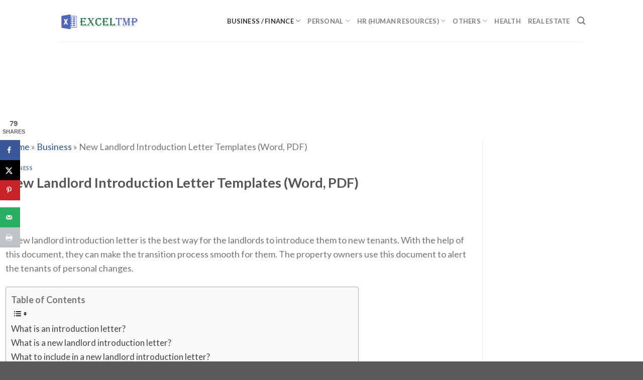

--- FILE ---
content_type: text/html; charset=UTF-8
request_url: https://exceltmp.com/new-landlord-introduction-letter/
body_size: 33414
content:
<!DOCTYPE html>
<!--[if IE 9 ]><html lang="en-US" class="ie9 loading-site no-js"> <![endif]-->
<!--[if IE 8 ]><html lang="en-US" class="ie8 loading-site no-js"> <![endif]-->
<!--[if (gte IE 9)|!(IE)]><!--><html lang="en-US" class="loading-site no-js"> <!--<![endif]--><head><script data-no-optimize="1">var litespeed_docref=sessionStorage.getItem("litespeed_docref");litespeed_docref&&(Object.defineProperty(document,"referrer",{get:function(){return litespeed_docref}}),sessionStorage.removeItem("litespeed_docref"));</script> <meta charset="UTF-8" /><meta name="viewport" content="width=device-width, initial-scale=1.0, maximum-scale=1.0, user-scalable=no" /><link rel="profile" href="http://gmpg.org/xfn/11" /><link rel="pingback" href="https://exceltmp.com/xmlrpc.php" /> <script src="[data-uri]" defer></script> <meta name='robots' content='index, follow, max-image-preview:large, max-snippet:-1, max-video-preview:-1' /><title>New Landlord Introduction Letter Templates (Word, PDF) - Excel TMP</title><meta name="description" content="A new landlord introduction letter is the best way for the landlords to introduce them to new tenants. With the help of this document, they can make the" /><link rel="canonical" href="https://exceltmp.com/new-landlord-introduction-letter/" /><meta name="author" content="Ryan Duffy" /><meta name="twitter:label1" content="Written by" /><meta name="twitter:data1" content="Ryan Duffy" /><meta name="twitter:label2" content="Est. reading time" /><meta name="twitter:data2" content="4 minutes" /> <script type="application/ld+json" class="yoast-schema-graph">{"@context":"https://schema.org","@graph":[{"@type":"Article","@id":"https://exceltmp.com/new-landlord-introduction-letter/#article","isPartOf":{"@id":"https://exceltmp.com/new-landlord-introduction-letter/"},"author":{"name":"Ryan Duffy","@id":"https://exceltmp.com/#/schema/person/1734a875acf98e551ac4c0480c644816"},"headline":"New Landlord Introduction Letter Templates (Word, PDF)","datePublished":"2021-06-17T09:11:39+00:00","dateModified":"2021-06-17T09:11:44+00:00","mainEntityOfPage":{"@id":"https://exceltmp.com/new-landlord-introduction-letter/"},"wordCount":707,"publisher":{"@id":"https://exceltmp.com/#organization"},"image":{"@id":"https://exceltmp.com/new-landlord-introduction-letter/#primaryimage"},"thumbnailUrl":"https://exceltmp.com/wp-content/uploads/2021/06/new-landlord-introduction-letter-template.jpg","articleSection":["Business"],"inLanguage":"en-US"},{"@type":"WebPage","@id":"https://exceltmp.com/new-landlord-introduction-letter/","url":"https://exceltmp.com/new-landlord-introduction-letter/","name":"New Landlord Introduction Letter Templates (Word, PDF) - Excel TMP","isPartOf":{"@id":"https://exceltmp.com/#website"},"primaryImageOfPage":{"@id":"https://exceltmp.com/new-landlord-introduction-letter/#primaryimage"},"image":{"@id":"https://exceltmp.com/new-landlord-introduction-letter/#primaryimage"},"thumbnailUrl":"https://exceltmp.com/wp-content/uploads/2021/06/new-landlord-introduction-letter-template.jpg","datePublished":"2021-06-17T09:11:39+00:00","dateModified":"2021-06-17T09:11:44+00:00","description":"A new landlord introduction letter is the best way for the landlords to introduce them to new tenants. With the help of this document, they can make the","breadcrumb":{"@id":"https://exceltmp.com/new-landlord-introduction-letter/#breadcrumb"},"inLanguage":"en-US","potentialAction":[{"@type":"ReadAction","target":["https://exceltmp.com/new-landlord-introduction-letter/"]}]},{"@type":"ImageObject","inLanguage":"en-US","@id":"https://exceltmp.com/new-landlord-introduction-letter/#primaryimage","url":"https://exceltmp.com/wp-content/uploads/2021/06/new-landlord-introduction-letter-template.jpg","contentUrl":"https://exceltmp.com/wp-content/uploads/2021/06/new-landlord-introduction-letter-template.jpg","width":578,"height":566,"caption":"new landlord introduction letter template"},{"@type":"BreadcrumbList","@id":"https://exceltmp.com/new-landlord-introduction-letter/#breadcrumb","itemListElement":[{"@type":"ListItem","position":1,"name":"Home","item":"https://exceltmp.com/"},{"@type":"ListItem","position":2,"name":"Business","item":"https://exceltmp.com/category/business/"},{"@type":"ListItem","position":3,"name":"New Landlord Introduction Letter Templates (Word, PDF)"}]},{"@type":"WebSite","@id":"https://exceltmp.com/#website","url":"https://exceltmp.com/","name":"Excel TMP","description":"Download Free Editable &amp; Printable Excel Templates &amp; Examples","publisher":{"@id":"https://exceltmp.com/#organization"},"potentialAction":[{"@type":"SearchAction","target":{"@type":"EntryPoint","urlTemplate":"https://exceltmp.com/?s={search_term_string}"},"query-input":{"@type":"PropertyValueSpecification","valueRequired":true,"valueName":"search_term_string"}}],"inLanguage":"en-US"},{"@type":"Organization","@id":"https://exceltmp.com/#organization","name":"Excel Tmp","url":"https://exceltmp.com/","logo":{"@type":"ImageObject","inLanguage":"en-US","@id":"https://exceltmp.com/#/schema/logo/image/","url":"https://exceltmp.com/wp-content/uploads/2021/06/exceltmp-logo.png","contentUrl":"https://exceltmp.com/wp-content/uploads/2021/06/exceltmp-logo.png","width":300,"height":150,"caption":"Excel Tmp"},"image":{"@id":"https://exceltmp.com/#/schema/logo/image/"},"sameAs":["https://web.facebook.com/exceltmp/","https://x.com/exceltmp","https://www.pinterest.com/exceltmp/"]},{"@type":"Person","@id":"https://exceltmp.com/#/schema/person/1734a875acf98e551ac4c0480c644816","name":"Ryan Duffy","image":{"@type":"ImageObject","inLanguage":"en-US","@id":"https://exceltmp.com/#/schema/person/image/","url":"https://exceltmp.com/wp-content/litespeed/avatar/731449f7e28acf29f1cddbb2ded3769b.jpg?ver=1768394406","contentUrl":"https://exceltmp.com/wp-content/litespeed/avatar/731449f7e28acf29f1cddbb2ded3769b.jpg?ver=1768394406","caption":"Ryan Duffy"},"description":"I am Ryan Duffy and legal writer. I received a bachelor of business administration (BBA) degree from London Business School. I have 8+ years of writing experience in the different template fields and working with ExcelTMP.com for 7 years. I work with a team of writers and business and legal professionals to provide you with the best templates."}]}</script> <meta property="og:locale" content="en_US" /><meta property="og:type" content="article" /><meta property="og:title" content="New Landlord Introduction Letter Templates (Word, PDF)" /><meta property="og:description" content="A new landlord introduction letter is the best way for the landlords to introduce them to new tenants. With the help of this document, they can make the transition process smooth for them. The property" /><meta property="og:url" content="https://exceltmp.com/new-landlord-introduction-letter/" /><meta property="og:site_name" content="Excel TMP" /><meta property="og:updated_time" content="2021-06-17T09:11:44+00:00" /><meta property="article:published_time" content="2021-06-17T09:11:39+00:00" /><meta property="article:modified_time" content="2021-06-17T09:11:44+00:00" /><meta name="twitter:card" content="summary_large_image" /><meta name="twitter:title" content="New Landlord Introduction Letter Templates (Word, PDF)" /><meta name="twitter:description" content="A new landlord introduction letter is the best way for the landlords to introduce them to new tenants. With the help of this document, they can make the transition process smooth for them. The property" /><meta class="flipboard-article" content="A new landlord introduction letter is the best way for the landlords to introduce them to new tenants. With the help of this document, they can make the transition process smooth for them. The property" /><meta property="og:image" content="https://exceltmp.com/wp-content/uploads/2021/06/new-landlord-introduction-letter-template.jpg" /><meta name="twitter:image" content="https://exceltmp.com/wp-content/uploads/2021/06/new-landlord-introduction-letter-template.jpg" /><meta property="og:image:width" content="578" /><meta property="og:image:height" content="566" /><link rel="alternate" type="application/rss+xml" title="Excel TMP &raquo; Feed" href="https://exceltmp.com/feed/" /><link rel="alternate" type="application/rss+xml" title="Excel TMP &raquo; Comments Feed" href="https://exceltmp.com/comments/feed/" /><link rel="alternate" title="oEmbed (JSON)" type="application/json+oembed" href="https://exceltmp.com/wp-json/oembed/1.0/embed?url=https%3A%2F%2Fexceltmp.com%2Fnew-landlord-introduction-letter%2F" /><link rel="alternate" title="oEmbed (XML)" type="text/xml+oembed" href="https://exceltmp.com/wp-json/oembed/1.0/embed?url=https%3A%2F%2Fexceltmp.com%2Fnew-landlord-introduction-letter%2F&#038;format=xml" /><style id='wp-img-auto-sizes-contain-inline-css' type='text/css'>img:is([sizes=auto i],[sizes^="auto," i]){contain-intrinsic-size:3000px 1500px}
/*# sourceURL=wp-img-auto-sizes-contain-inline-css */</style><link data-optimized="1" rel='stylesheet' id='wp-block-library-css' href='https://exceltmp.com/wp-content/litespeed/css/a03e96cab71b1d6b68fcc72cbf6221c3.css?ver=221c3' type='text/css' media='all' /><style id='global-styles-inline-css' type='text/css'>:root{--wp--preset--aspect-ratio--square: 1;--wp--preset--aspect-ratio--4-3: 4/3;--wp--preset--aspect-ratio--3-4: 3/4;--wp--preset--aspect-ratio--3-2: 3/2;--wp--preset--aspect-ratio--2-3: 2/3;--wp--preset--aspect-ratio--16-9: 16/9;--wp--preset--aspect-ratio--9-16: 9/16;--wp--preset--color--black: #000000;--wp--preset--color--cyan-bluish-gray: #abb8c3;--wp--preset--color--white: #ffffff;--wp--preset--color--pale-pink: #f78da7;--wp--preset--color--vivid-red: #cf2e2e;--wp--preset--color--luminous-vivid-orange: #ff6900;--wp--preset--color--luminous-vivid-amber: #fcb900;--wp--preset--color--light-green-cyan: #7bdcb5;--wp--preset--color--vivid-green-cyan: #00d084;--wp--preset--color--pale-cyan-blue: #8ed1fc;--wp--preset--color--vivid-cyan-blue: #0693e3;--wp--preset--color--vivid-purple: #9b51e0;--wp--preset--gradient--vivid-cyan-blue-to-vivid-purple: linear-gradient(135deg,rgb(6,147,227) 0%,rgb(155,81,224) 100%);--wp--preset--gradient--light-green-cyan-to-vivid-green-cyan: linear-gradient(135deg,rgb(122,220,180) 0%,rgb(0,208,130) 100%);--wp--preset--gradient--luminous-vivid-amber-to-luminous-vivid-orange: linear-gradient(135deg,rgb(252,185,0) 0%,rgb(255,105,0) 100%);--wp--preset--gradient--luminous-vivid-orange-to-vivid-red: linear-gradient(135deg,rgb(255,105,0) 0%,rgb(207,46,46) 100%);--wp--preset--gradient--very-light-gray-to-cyan-bluish-gray: linear-gradient(135deg,rgb(238,238,238) 0%,rgb(169,184,195) 100%);--wp--preset--gradient--cool-to-warm-spectrum: linear-gradient(135deg,rgb(74,234,220) 0%,rgb(151,120,209) 20%,rgb(207,42,186) 40%,rgb(238,44,130) 60%,rgb(251,105,98) 80%,rgb(254,248,76) 100%);--wp--preset--gradient--blush-light-purple: linear-gradient(135deg,rgb(255,206,236) 0%,rgb(152,150,240) 100%);--wp--preset--gradient--blush-bordeaux: linear-gradient(135deg,rgb(254,205,165) 0%,rgb(254,45,45) 50%,rgb(107,0,62) 100%);--wp--preset--gradient--luminous-dusk: linear-gradient(135deg,rgb(255,203,112) 0%,rgb(199,81,192) 50%,rgb(65,88,208) 100%);--wp--preset--gradient--pale-ocean: linear-gradient(135deg,rgb(255,245,203) 0%,rgb(182,227,212) 50%,rgb(51,167,181) 100%);--wp--preset--gradient--electric-grass: linear-gradient(135deg,rgb(202,248,128) 0%,rgb(113,206,126) 100%);--wp--preset--gradient--midnight: linear-gradient(135deg,rgb(2,3,129) 0%,rgb(40,116,252) 100%);--wp--preset--font-size--small: 13px;--wp--preset--font-size--medium: 20px;--wp--preset--font-size--large: 36px;--wp--preset--font-size--x-large: 42px;--wp--preset--spacing--20: 0.44rem;--wp--preset--spacing--30: 0.67rem;--wp--preset--spacing--40: 1rem;--wp--preset--spacing--50: 1.5rem;--wp--preset--spacing--60: 2.25rem;--wp--preset--spacing--70: 3.38rem;--wp--preset--spacing--80: 5.06rem;--wp--preset--shadow--natural: 6px 6px 9px rgba(0, 0, 0, 0.2);--wp--preset--shadow--deep: 12px 12px 50px rgba(0, 0, 0, 0.4);--wp--preset--shadow--sharp: 6px 6px 0px rgba(0, 0, 0, 0.2);--wp--preset--shadow--outlined: 6px 6px 0px -3px rgb(255, 255, 255), 6px 6px rgb(0, 0, 0);--wp--preset--shadow--crisp: 6px 6px 0px rgb(0, 0, 0);}:where(.is-layout-flex){gap: 0.5em;}:where(.is-layout-grid){gap: 0.5em;}body .is-layout-flex{display: flex;}.is-layout-flex{flex-wrap: wrap;align-items: center;}.is-layout-flex > :is(*, div){margin: 0;}body .is-layout-grid{display: grid;}.is-layout-grid > :is(*, div){margin: 0;}:where(.wp-block-columns.is-layout-flex){gap: 2em;}:where(.wp-block-columns.is-layout-grid){gap: 2em;}:where(.wp-block-post-template.is-layout-flex){gap: 1.25em;}:where(.wp-block-post-template.is-layout-grid){gap: 1.25em;}.has-black-color{color: var(--wp--preset--color--black) !important;}.has-cyan-bluish-gray-color{color: var(--wp--preset--color--cyan-bluish-gray) !important;}.has-white-color{color: var(--wp--preset--color--white) !important;}.has-pale-pink-color{color: var(--wp--preset--color--pale-pink) !important;}.has-vivid-red-color{color: var(--wp--preset--color--vivid-red) !important;}.has-luminous-vivid-orange-color{color: var(--wp--preset--color--luminous-vivid-orange) !important;}.has-luminous-vivid-amber-color{color: var(--wp--preset--color--luminous-vivid-amber) !important;}.has-light-green-cyan-color{color: var(--wp--preset--color--light-green-cyan) !important;}.has-vivid-green-cyan-color{color: var(--wp--preset--color--vivid-green-cyan) !important;}.has-pale-cyan-blue-color{color: var(--wp--preset--color--pale-cyan-blue) !important;}.has-vivid-cyan-blue-color{color: var(--wp--preset--color--vivid-cyan-blue) !important;}.has-vivid-purple-color{color: var(--wp--preset--color--vivid-purple) !important;}.has-black-background-color{background-color: var(--wp--preset--color--black) !important;}.has-cyan-bluish-gray-background-color{background-color: var(--wp--preset--color--cyan-bluish-gray) !important;}.has-white-background-color{background-color: var(--wp--preset--color--white) !important;}.has-pale-pink-background-color{background-color: var(--wp--preset--color--pale-pink) !important;}.has-vivid-red-background-color{background-color: var(--wp--preset--color--vivid-red) !important;}.has-luminous-vivid-orange-background-color{background-color: var(--wp--preset--color--luminous-vivid-orange) !important;}.has-luminous-vivid-amber-background-color{background-color: var(--wp--preset--color--luminous-vivid-amber) !important;}.has-light-green-cyan-background-color{background-color: var(--wp--preset--color--light-green-cyan) !important;}.has-vivid-green-cyan-background-color{background-color: var(--wp--preset--color--vivid-green-cyan) !important;}.has-pale-cyan-blue-background-color{background-color: var(--wp--preset--color--pale-cyan-blue) !important;}.has-vivid-cyan-blue-background-color{background-color: var(--wp--preset--color--vivid-cyan-blue) !important;}.has-vivid-purple-background-color{background-color: var(--wp--preset--color--vivid-purple) !important;}.has-black-border-color{border-color: var(--wp--preset--color--black) !important;}.has-cyan-bluish-gray-border-color{border-color: var(--wp--preset--color--cyan-bluish-gray) !important;}.has-white-border-color{border-color: var(--wp--preset--color--white) !important;}.has-pale-pink-border-color{border-color: var(--wp--preset--color--pale-pink) !important;}.has-vivid-red-border-color{border-color: var(--wp--preset--color--vivid-red) !important;}.has-luminous-vivid-orange-border-color{border-color: var(--wp--preset--color--luminous-vivid-orange) !important;}.has-luminous-vivid-amber-border-color{border-color: var(--wp--preset--color--luminous-vivid-amber) !important;}.has-light-green-cyan-border-color{border-color: var(--wp--preset--color--light-green-cyan) !important;}.has-vivid-green-cyan-border-color{border-color: var(--wp--preset--color--vivid-green-cyan) !important;}.has-pale-cyan-blue-border-color{border-color: var(--wp--preset--color--pale-cyan-blue) !important;}.has-vivid-cyan-blue-border-color{border-color: var(--wp--preset--color--vivid-cyan-blue) !important;}.has-vivid-purple-border-color{border-color: var(--wp--preset--color--vivid-purple) !important;}.has-vivid-cyan-blue-to-vivid-purple-gradient-background{background: var(--wp--preset--gradient--vivid-cyan-blue-to-vivid-purple) !important;}.has-light-green-cyan-to-vivid-green-cyan-gradient-background{background: var(--wp--preset--gradient--light-green-cyan-to-vivid-green-cyan) !important;}.has-luminous-vivid-amber-to-luminous-vivid-orange-gradient-background{background: var(--wp--preset--gradient--luminous-vivid-amber-to-luminous-vivid-orange) !important;}.has-luminous-vivid-orange-to-vivid-red-gradient-background{background: var(--wp--preset--gradient--luminous-vivid-orange-to-vivid-red) !important;}.has-very-light-gray-to-cyan-bluish-gray-gradient-background{background: var(--wp--preset--gradient--very-light-gray-to-cyan-bluish-gray) !important;}.has-cool-to-warm-spectrum-gradient-background{background: var(--wp--preset--gradient--cool-to-warm-spectrum) !important;}.has-blush-light-purple-gradient-background{background: var(--wp--preset--gradient--blush-light-purple) !important;}.has-blush-bordeaux-gradient-background{background: var(--wp--preset--gradient--blush-bordeaux) !important;}.has-luminous-dusk-gradient-background{background: var(--wp--preset--gradient--luminous-dusk) !important;}.has-pale-ocean-gradient-background{background: var(--wp--preset--gradient--pale-ocean) !important;}.has-electric-grass-gradient-background{background: var(--wp--preset--gradient--electric-grass) !important;}.has-midnight-gradient-background{background: var(--wp--preset--gradient--midnight) !important;}.has-small-font-size{font-size: var(--wp--preset--font-size--small) !important;}.has-medium-font-size{font-size: var(--wp--preset--font-size--medium) !important;}.has-large-font-size{font-size: var(--wp--preset--font-size--large) !important;}.has-x-large-font-size{font-size: var(--wp--preset--font-size--x-large) !important;}
/*# sourceURL=global-styles-inline-css */</style><style id='classic-theme-styles-inline-css' type='text/css'>/*! This file is auto-generated */
.wp-block-button__link{color:#fff;background-color:#32373c;border-radius:9999px;box-shadow:none;text-decoration:none;padding:calc(.667em + 2px) calc(1.333em + 2px);font-size:1.125em}.wp-block-file__button{background:#32373c;color:#fff;text-decoration:none}
/*# sourceURL=/wp-includes/css/classic-themes.min.css */</style><link data-optimized="1" rel='stylesheet' id='dashicons-css' href='https://exceltmp.com/wp-content/litespeed/css/bfdecd4d1a81039276a9afb079283766.css?ver=83766' type='text/css' media='all' /><link data-optimized="1" rel='stylesheet' id='admin-bar-css' href='https://exceltmp.com/wp-content/litespeed/css/ad542e58fe6c20cc5928cbd68f6b8cc9.css?ver=b8cc9' type='text/css' media='all' /><style id='admin-bar-inline-css' type='text/css'>/* Hide CanvasJS credits for P404 charts specifically */
    #p404RedirectChart .canvasjs-chart-credit {
        display: none !important;
    }
    
    #p404RedirectChart canvas {
        border-radius: 6px;
    }

    .p404-redirect-adminbar-weekly-title {
        font-weight: bold;
        font-size: 14px;
        color: #fff;
        margin-bottom: 6px;
    }

    #wpadminbar #wp-admin-bar-p404_free_top_button .ab-icon:before {
        content: "\f103";
        color: #dc3545;
        top: 3px;
    }
    
    #wp-admin-bar-p404_free_top_button .ab-item {
        min-width: 80px !important;
        padding: 0px !important;
    }
    
    /* Ensure proper positioning and z-index for P404 dropdown */
    .p404-redirect-adminbar-dropdown-wrap { 
        min-width: 0; 
        padding: 0;
        position: static !important;
    }
    
    #wpadminbar #wp-admin-bar-p404_free_top_button_dropdown {
        position: static !important;
    }
    
    #wpadminbar #wp-admin-bar-p404_free_top_button_dropdown .ab-item {
        padding: 0 !important;
        margin: 0 !important;
    }
    
    .p404-redirect-dropdown-container {
        min-width: 340px;
        padding: 18px 18px 12px 18px;
        background: #23282d !important;
        color: #fff;
        border-radius: 12px;
        box-shadow: 0 8px 32px rgba(0,0,0,0.25);
        margin-top: 10px;
        position: relative !important;
        z-index: 999999 !important;
        display: block !important;
        border: 1px solid #444;
    }
    
    /* Ensure P404 dropdown appears on hover */
    #wpadminbar #wp-admin-bar-p404_free_top_button .p404-redirect-dropdown-container { 
        display: none !important;
    }
    
    #wpadminbar #wp-admin-bar-p404_free_top_button:hover .p404-redirect-dropdown-container { 
        display: block !important;
    }
    
    #wpadminbar #wp-admin-bar-p404_free_top_button:hover #wp-admin-bar-p404_free_top_button_dropdown .p404-redirect-dropdown-container {
        display: block !important;
    }
    
    .p404-redirect-card {
        background: #2c3338;
        border-radius: 8px;
        padding: 18px 18px 12px 18px;
        box-shadow: 0 2px 8px rgba(0,0,0,0.07);
        display: flex;
        flex-direction: column;
        align-items: flex-start;
        border: 1px solid #444;
    }
    
    .p404-redirect-btn {
        display: inline-block;
        background: #dc3545;
        color: #fff !important;
        font-weight: bold;
        padding: 5px 22px;
        border-radius: 8px;
        text-decoration: none;
        font-size: 17px;
        transition: background 0.2s, box-shadow 0.2s;
        margin-top: 8px;
        box-shadow: 0 2px 8px rgba(220,53,69,0.15);
        text-align: center;
        line-height: 1.6;
    }
    
    .p404-redirect-btn:hover {
        background: #c82333;
        color: #fff !important;
        box-shadow: 0 4px 16px rgba(220,53,69,0.25);
    }
    
    /* Prevent conflicts with other admin bar dropdowns */
    #wpadminbar .ab-top-menu > li:hover > .ab-item,
    #wpadminbar .ab-top-menu > li.hover > .ab-item {
        z-index: auto;
    }
    
    #wpadminbar #wp-admin-bar-p404_free_top_button:hover > .ab-item {
        z-index: 999998 !important;
    }
    
/*# sourceURL=admin-bar-inline-css */</style><link data-optimized="1" rel='stylesheet' id='contact-form-7-css' href='https://exceltmp.com/wp-content/litespeed/css/3687a041bcccb8082803b1840924693f.css?ver=4693f' type='text/css' media='all' /><link data-optimized="1" rel='stylesheet' id='popupaoc-public-style-css' href='https://exceltmp.com/wp-content/litespeed/css/5001819011c8434c2fa61db34d14db7a.css?ver=4db7a' type='text/css' media='all' /><link data-optimized="1" rel='stylesheet' id='ez-toc-css' href='https://exceltmp.com/wp-content/litespeed/css/0d5721af4f82d6828b9271677a3d440a.css?ver=d440a' type='text/css' media='all' /><style id='ez-toc-inline-css' type='text/css'>div#ez-toc-container .ez-toc-title {font-size: 120%;}div#ez-toc-container .ez-toc-title {font-weight: 900;}div#ez-toc-container ul li , div#ez-toc-container ul li a {font-size: 95%;}div#ez-toc-container ul li , div#ez-toc-container ul li a {font-weight: 500;}div#ez-toc-container nav ul ul li {font-size: 90%;}div#ez-toc-container {width: 75%;}.ez-toc-box-title {font-weight: bold; margin-bottom: 10px; text-align: center; text-transform: uppercase; letter-spacing: 1px; color: #666; padding-bottom: 5px;position:absolute;top:-4%;left:5%;background-color: inherit;transition: top 0.3s ease;}.ez-toc-box-title.toc-closed {top:-25%;}
.ez-toc-container-direction {direction: ltr;}.ez-toc-counter ul {direction: ltr;counter-reset: item ;}.ez-toc-counter nav ul li a::before {content: counter(item, numeric) '. ';margin-right: .2em; counter-increment: item;flex-grow: 0;flex-shrink: 0;float: left; }.ez-toc-widget-direction {direction: ltr;}.ez-toc-widget-container ul {direction: ltr;counter-reset: item ;}.ez-toc-widget-container nav ul li a::before {content: counter(item, numeric) '. ';margin-right: .2em; counter-increment: item;flex-grow: 0;flex-shrink: 0;float: left; }
/*# sourceURL=ez-toc-inline-css */</style><link data-optimized="1" rel='stylesheet' id='flatsome-icons-css' href='https://exceltmp.com/wp-content/litespeed/css/c452374a88284ef7538c29787935acaf.css?ver=5acaf' type='text/css' media='all' /><link data-optimized="1" rel='stylesheet' id='dpsp-frontend-style-pro-css' href='https://exceltmp.com/wp-content/litespeed/css/481c4fb94a9b8e1fb675b01dcdf744b1.css?ver=744b1' type='text/css' media='all' /><style id='dpsp-frontend-style-pro-inline-css' type='text/css'>@media screen and ( max-width : 720px ) {
					.dpsp-content-wrapper.dpsp-hide-on-mobile,
					.dpsp-share-text.dpsp-hide-on-mobile {
						display: none;
					}
					.dpsp-has-spacing .dpsp-networks-btns-wrapper li {
						margin:0 2% 10px 0;
					}
					.dpsp-network-btn.dpsp-has-label:not(.dpsp-has-count) {
						max-height: 40px;
						padding: 0;
						justify-content: center;
					}
					.dpsp-content-wrapper.dpsp-size-small .dpsp-network-btn.dpsp-has-label:not(.dpsp-has-count){
						max-height: 32px;
					}
					.dpsp-content-wrapper.dpsp-size-large .dpsp-network-btn.dpsp-has-label:not(.dpsp-has-count){
						max-height: 46px;
					}
				}
			
			@media screen and ( max-width : 720px ) {
				aside#dpsp-floating-sidebar.dpsp-hide-on-mobile.opened {
					display: none;
				}
			}
			
/*# sourceURL=dpsp-frontend-style-pro-inline-css */</style><link data-optimized="1" rel='stylesheet' id='fancybox-css' href='https://exceltmp.com/wp-content/litespeed/css/667e55508137599fff1b7c72787352b8.css?ver=352b8' type='text/css' media='screen' /><style id='fancybox-inline-css' type='text/css'>#fancybox-outer{background:#ffffff}#fancybox-content{background:#ffffff;border-color:#ffffff;color:#000000;}#fancybox-title,#fancybox-title-float-main{color:#fff}
/*# sourceURL=fancybox-inline-css */</style><link data-optimized="1" rel='stylesheet' id='flatsome-main-css' href='https://exceltmp.com/wp-content/litespeed/css/c189ebd4d9786491b2098dbafe666fce.css?ver=66fce' type='text/css' media='all' /><link data-optimized="1" rel='stylesheet' id='flatsome-style-css' href='https://exceltmp.com/wp-content/litespeed/css/e9ac077ba266a4152270300f4cf8c8bc.css?ver=8c8bc' type='text/css' media='all' /> <script type="text/javascript" src="https://exceltmp.com/wp-includes/js/jquery/jquery.min.js" id="jquery-core-js"></script> <script data-optimized="1" type="text/javascript" src="https://exceltmp.com/wp-content/litespeed/js/5f9eeed7e64ec5908da261676c376974.js?ver=76974" id="jquery-migrate-js" defer data-deferred="1"></script> <link rel="https://api.w.org/" href="https://exceltmp.com/wp-json/" /><link rel="alternate" title="JSON" type="application/json" href="https://exceltmp.com/wp-json/wp/v2/posts/12034" /><link rel="EditURI" type="application/rsd+xml" title="RSD" href="https://exceltmp.com/xmlrpc.php?rsd" /><meta name="generator" content="WordPress 6.9" /><link rel='shortlink' href='https://exceltmp.com/?p=12034' /> <script data-cfasync="false"async='true' src="//fastly.mmt.delivery/site/9/8/19aa70-8f64-4ea0-83c4-cb73c5ed5406.js" type="text/javascript"></script> <script type="text/javascript" src="[data-uri]" defer></script> <link data-optimized="1" rel="stylesheet" href="https://exceltmp.com/wp-content/litespeed/css/a1c6efafa80bd33b65adad4a4e2da329.css?ver=45a84" /><style>.bg{opacity: 0; transition: opacity 1s; -webkit-transition: opacity 1s;} .bg-loaded{opacity: 1;}</style><!--[if IE]><link rel="stylesheet" type="text/css" href="https://exceltmp.com/wp-content/themes/flatsome/assets/css/ie-fallback.css"><script src="//cdnjs.cloudflare.com/ajax/libs/html5shiv/3.6.1/html5shiv.js"></script><script>var head = document.getElementsByTagName('head')[0],style = document.createElement('style');style.type = 'text/css';style.styleSheet.cssText = ':before,:after{content:none !important';head.appendChild(style);setTimeout(function(){head.removeChild(style);}, 0);</script><script src="https://exceltmp.com/wp-content/themes/flatsome/assets/libs/ie-flexibility.js"></script><![endif]--> <script type="text/javascript" src="[data-uri]" defer></script> <meta name="hubbub-info" description="Hubbub 1.36.3"><link rel="icon" href="https://exceltmp.com/wp-content/uploads/2020/05/cropped-apple-icon-60x60-1-32x32.png" sizes="32x32" /><link rel="icon" href="https://exceltmp.com/wp-content/uploads/2020/05/cropped-apple-icon-60x60-1-192x192.png" sizes="192x192" /><link rel="apple-touch-icon" href="https://exceltmp.com/wp-content/uploads/2020/05/cropped-apple-icon-60x60-1-180x180.png" /><meta name="msapplication-TileImage" content="https://exceltmp.com/wp-content/uploads/2020/05/cropped-apple-icon-60x60-1-270x270.png" /><style id="custom-css" type="text/css">:root {--primary-color: #2d5794;}.header-main{height: 83px}#logo img{max-height: 83px}#logo{width:225px;}.header-bottom{min-height: 10px}.header-top{min-height: 30px}.transparent .header-main{height: 30px}.transparent #logo img{max-height: 30px}.has-transparent + .page-title:first-of-type,.has-transparent + #main > .page-title,.has-transparent + #main > div > .page-title,.has-transparent + #main .page-header-wrapper:first-of-type .page-title{padding-top: 30px;}.header.show-on-scroll,.stuck .header-main{height:70px!important}.stuck #logo img{max-height: 70px!important}.header-bg-color, .header-wrapper {background-color: rgba(255,255,255,0.9)}.header-bottom {background-color: #f1f1f1}.header-main .nav > li > a{line-height: 16px }.stuck .header-main .nav > li > a{line-height: 50px }.header-bottom-nav > li > a{line-height: 16px }@media (max-width: 549px) {.header-main{height: 70px}#logo img{max-height: 70px}}.nav-dropdown{font-size:100%}/* Color */.accordion-title.active, .has-icon-bg .icon .icon-inner,.logo a, .primary.is-underline, .primary.is-link, .badge-outline .badge-inner, .nav-outline > li.active> a,.nav-outline >li.active > a, .cart-icon strong,[data-color='primary'], .is-outline.primary{color: #2d5794;}/* Color !important */[data-text-color="primary"]{color: #2d5794!important;}/* Background Color */[data-text-bg="primary"]{background-color: #2d5794;}/* Background */.scroll-to-bullets a,.featured-title, .label-new.menu-item > a:after, .nav-pagination > li > .current,.nav-pagination > li > span:hover,.nav-pagination > li > a:hover,.has-hover:hover .badge-outline .badge-inner,button[type="submit"], .button.wc-forward:not(.checkout):not(.checkout-button), .button.submit-button, .button.primary:not(.is-outline),.featured-table .title,.is-outline:hover, .has-icon:hover .icon-label,.nav-dropdown-bold .nav-column li > a:hover, .nav-dropdown.nav-dropdown-bold > li > a:hover, .nav-dropdown-bold.dark .nav-column li > a:hover, .nav-dropdown.nav-dropdown-bold.dark > li > a:hover, .is-outline:hover, .tagcloud a:hover,.grid-tools a, input[type='submit']:not(.is-form), .box-badge:hover .box-text, input.button.alt,.nav-box > li > a:hover,.nav-box > li.active > a,.nav-pills > li.active > a ,.current-dropdown .cart-icon strong, .cart-icon:hover strong, .nav-line-bottom > li > a:before, .nav-line-grow > li > a:before, .nav-line > li > a:before,.banner, .header-top, .slider-nav-circle .flickity-prev-next-button:hover svg, .slider-nav-circle .flickity-prev-next-button:hover .arrow, .primary.is-outline:hover, .button.primary:not(.is-outline), input[type='submit'].primary, input[type='submit'].primary, input[type='reset'].button, input[type='button'].primary, .badge-inner{background-color: #2d5794;}/* Border */.nav-vertical.nav-tabs > li.active > a,.scroll-to-bullets a.active,.nav-pagination > li > .current,.nav-pagination > li > span:hover,.nav-pagination > li > a:hover,.has-hover:hover .badge-outline .badge-inner,.accordion-title.active,.featured-table,.is-outline:hover, .tagcloud a:hover,blockquote, .has-border, .cart-icon strong:after,.cart-icon strong,.blockUI:before, .processing:before,.loading-spin, .slider-nav-circle .flickity-prev-next-button:hover svg, .slider-nav-circle .flickity-prev-next-button:hover .arrow, .primary.is-outline:hover{border-color: #2d5794}.nav-tabs > li.active > a{border-top-color: #2d5794}.widget_shopping_cart_content .blockUI.blockOverlay:before { border-left-color: #2d5794 }.woocommerce-checkout-review-order .blockUI.blockOverlay:before { border-left-color: #2d5794 }/* Fill */.slider .flickity-prev-next-button:hover svg,.slider .flickity-prev-next-button:hover .arrow{fill: #2d5794;}/* Background Color */[data-icon-label]:after, .secondary.is-underline:hover,.secondary.is-outline:hover,.icon-label,.button.secondary:not(.is-outline),.button.alt:not(.is-outline), .badge-inner.on-sale, .button.checkout, .single_add_to_cart_button{ background-color:#1d6f42; }[data-text-bg="secondary"]{background-color: #1d6f42;}/* Color */.secondary.is-underline,.secondary.is-link, .secondary.is-outline,.stars a.active, .star-rating:before, .woocommerce-page .star-rating:before,.star-rating span:before, .color-secondary{color: #1d6f42}/* Color !important */[data-text-color="secondary"]{color: #1d6f42!important;}/* Border */.secondary.is-outline:hover{border-color:#1d6f42}body{font-family:"Lato", sans-serif}body{font-weight: 400}.nav > li > a {font-family:"Lato", sans-serif;}.nav > li > a {font-weight: 700;}h1,h2,h3,h4,h5,h6,.heading-font, .off-canvas-center .nav-sidebar.nav-vertical > li > a{font-family: "Lato", sans-serif;}h1,h2,h3,h4,h5,h6,.heading-font,.banner h1,.banner h2{font-weight: 700;}.alt-font{font-family: "Dancing Script", sans-serif;}.alt-font{font-weight: 400!important;}a{color: #2d5794;}a:hover{color: #1d6f42;}.tagcloud a:hover{border-color: #1d6f42;background-color: #1d6f42;}.footer-1{background-color: #777777}.label-new.menu-item > a:after{content:"New";}.label-hot.menu-item > a:after{content:"Hot";}.label-sale.menu-item > a:after{content:"Sale";}.label-popular.menu-item > a:after{content:"Popular";}</style><style type="text/css" id="wp-custom-css">.detail-tmp {
    padding-top: 0;
    color: #36509b;
    font-size: 18px;
    padding-bottom: 5px;
    margin-bottom: 20px;
    border-bottom: solid 1px #e5e5e5;
    font-weight: 400;
    display: inline-block;
    width: initial;
}
.format {
    margin: 0 0 10px;
    padding: 0;
    color: #3a3a3a;
    font-weight: 400;
    font-size: 16px;
}
.file-tmp {
    color: #1a1a1a;
    font-size: 16px;
    padding: 0;
    letter-spacing: .4px;
    line-height: 26px;
    margin: 9px 0 20px;
    float: left;
    width: 100%;
}
a.paoc-popup.button {
    background: #2d5794;
    color: #fff;
    border: 0;
    font-size: 15px;
    letter-spacing: .4px;
    font-weight: 600;
    border-radius: 4px;
    cursor: pointer;
    transition: all .6s;
    display: inline-block;
    line-height: 45px;
    min-width: 136px;
    text-align: center;
}
.full-part {
    display: -webkit-box;
    display: -ms-flexbox;
    display: flex;
    -ms-flex-wrap: wrap;
    flex-wrap: wrap;
    width: 100%;
    padding: 30px;
}
.background-img { background: #fff;
    display: inline-block;
    padding: 10px;
    -webkit-box-shadow: 0 0 3px 0 rgba(0,0,0,.18);
    box-shadow: 0 0 3px 0 rgba(0,0,0,.18);
    max-width: 80%;
    left: 5px;
    position: relative;
	  box-shadow: 6px 6px 9px #888 !important;
}
.col-md-4 {
    -webkit-box-flex: 0;
    -ms-flex: 0 0 33.333333%;
    flex: 0 0 33.333333%;
    max-width: 33.333333%;
}
.col-md-8 {
    -webkit-box-flex: 0;
    -ms-flex: 0 0 66.666667%;
    flex: 0 0 66.666667%;
    max-width: 66.666667%;
}
@media (max-width: 550px) {
.col-md-4 {
    -webkit-box-flex: 0;
    -ms-flex: 0 0 33.333333%;
    flex: 0 0 33.333333%;
    margin: 9px 7px;
}
}
.ezmob-footer-desktop {
    background-color: rgba(255, 255, 255, 0.8);
    border-top: 1px solid lightgray;
    padding-top: 5px;
}
.ezmob-footer {
    position: fixed;
    left: 0px;
    bottom: 0px;
    width: 100%;
}
.ezmob-footer-close {
    cursor: pointer;
    color: #b2b2b2;
    border: 1px solid #b2b2b2;
    border-radius: 20px;
    background: #fff;
    line-height: 20px;
    display: inline-block;
    font-size: 20px;
    font-family: arial,sans-serif;
    padding: 0 5px;
    position: absolute;
    top: 5px;
    right: 5px;
    height: 22px;
    width: 22px;
}
@media (max-width: 550px)  {
.ezmob-footer {
    display: none;
}
}
@media (max-width: 550px)  {
.footer-wrapper {
    margin: 0 0px 0px !important;
}
}
@media (max-width: 550px) {
.full-part {
    flex-wrap: wrap;
    width: 100%;
    padding: 4px;
}
}
@media (max-width: 550px) {
.col-md-8 {
    -webkit-box-flex: 0;
    flex: none !important;
    max-width: 94%;
}
}
@media (max-width: 550px) {
.background-img {
    max-width: 100% !important;
}
}
.icon-tmp {
    width: -webkit-fill-available !important;
    display: inline-block;
    font-size: 16px;
    line-height: 24px;
    letter-spacing: .3px;
    background: url(https://exceltmp.b-cdn.net/wp-content/uploads/2020/05/icon-document-e1589133774220.png) no-repeat -3px 2px;
    padding-left: 18px;
    list-style: none;
}
p {
    font-size: 18px !important;
}
.entry-content ol li, .entry-summary ol li, .col-inner ol li, .entry-content ul li, .entry-summary ul li, .col-inner ul li {
    font-size: 18px !important;
}
strong.schema-faq-question {
    font-weight: 500;
    font-size: 26px;
}
.row.row-large {
    max-width: 1300px !important;
}
.row-large>.flickity-viewport>.flickity-slider>.col, .row-large>.col {
    padding: 0 11px 0px !important;
    margin-bottom: 0;
}
h2.temp-heading {
    text-transform: capitalize !important;
}
.wp-block-kadence-posts .loop-entry.type-post .entry-taxonomies .category-style-pill a {
    color: #fff;
    background-color: #4f67b5;
}</style> <script src="[data-uri]" defer></script> 
 <script src="https://www.googletagmanager.com/gtag/js?id=G-18YXFGKW4M" defer data-deferred="1"></script> <script src="[data-uri]" defer></script> <script data-grow-initializer="" src="[data-uri]" defer></script> <script type="text/javascript" src="[data-uri]" defer></script> <meta name="google-adsense-account" content="ca-pub-5031999264752098"></head><body class="wp-singular post-template-default single single-post postid-12034 single-format-standard wp-theme-flatsome nav-dropdown-has-arrow has-grow-sidebar"><a class="skip-link screen-reader-text" href="#main">Skip to content</a><div id="wrapper"><header id="header" class="header has-sticky sticky-jump"><div class="header-wrapper"><div id="masthead" class="header-main "><div class="header-inner flex-row container logo-left medium-logo-center" role="navigation"><div id="logo" class="flex-col logo">
<a href="https://exceltmp.com/" title="Excel TMP - Download Free Editable &amp; Printable Excel Templates &amp; Examples" rel="home">
<img width="225" height="83" src="https://exceltmp.com/wp-content/uploads/2021/06/exceltmp-logo.png" class="header_logo header-logo" alt="Excel TMP"/><img  width="225" height="83" src="https://exceltmp.com/wp-content/uploads/2021/06/exceltmp-logo.png" class="header-logo-dark" alt="Excel TMP"/></a></div><div class="flex-col show-for-medium flex-left"><ul class="mobile-nav nav nav-left "><li class="nav-icon has-icon"><div class="header-button">		<a href="#" data-open="#main-menu" data-pos="left" data-bg="main-menu-overlay" data-color="" class="icon primary button round is-small" aria-controls="main-menu" aria-expanded="false">
<i class="icon-menu" ></i>
</a></div></li></ul></div><div class="flex-col hide-for-medium flex-left
flex-grow"><ul class="header-nav header-nav-main nav nav-left  nav-uppercase" ></ul></div><div class="flex-col hide-for-medium flex-right"><ul class="header-nav header-nav-main nav nav-right  nav-uppercase"><li id="menu-item-14225" class="menu-item menu-item-type-taxonomy menu-item-object-category current-post-ancestor current-menu-parent current-post-parent menu-item-has-children active  menu-item-14225 has-dropdown"><a href="https://exceltmp.com/category/business/" class="nav-top-link">Business / Finance<i class="icon-angle-down" ></i></a><ul class='nav-dropdown nav-dropdown-default'><li id="menu-item-2873" class="menu-item menu-item-type-taxonomy menu-item-object-category  menu-item-2873"><a href="https://exceltmp.com/category/accounting-templates/">Finance</a></li><li id="menu-item-14232" class="menu-item menu-item-type-taxonomy menu-item-object-category  menu-item-14232"><a href="https://exceltmp.com/category/accounting-templates/">Accounting</a></li><li id="menu-item-14233" class="menu-item menu-item-type-taxonomy menu-item-object-category  menu-item-14233"><a href="https://exceltmp.com/category/analysis-templates/">Analysis</a></li><li id="menu-item-14226" class="menu-item menu-item-type-taxonomy menu-item-object-category  menu-item-14226"><a href="https://exceltmp.com/category/company-templates/">Company</a></li><li id="menu-item-14227" class="menu-item menu-item-type-taxonomy menu-item-object-category  menu-item-14227"><a href="https://exceltmp.com/category/invoice-templates/">Invoice</a></li><li id="menu-item-14228" class="menu-item menu-item-type-taxonomy menu-item-object-category  menu-item-14228"><a href="https://exceltmp.com/category/report-templates/">Report</a></li></ul></li><li id="menu-item-14229" class="menu-item menu-item-type-taxonomy menu-item-object-category menu-item-has-children  menu-item-14229 has-dropdown"><a href="https://exceltmp.com/category/personal-template/" class="nav-top-link">Personal<i class="icon-angle-down" ></i></a><ul class='nav-dropdown nav-dropdown-default'><li id="menu-item-14231" class="menu-item menu-item-type-taxonomy menu-item-object-category  menu-item-14231"><a href="https://exceltmp.com/category/budget-templates/">Budget</a></li><li id="menu-item-14239" class="menu-item menu-item-type-taxonomy menu-item-object-category  menu-item-14239"><a href="https://exceltmp.com/category/schedule-templates/">Schedule</a></li><li id="menu-item-14234" class="menu-item menu-item-type-taxonomy menu-item-object-category  menu-item-14234"><a href="https://exceltmp.com/category/calendar-templates/">Calendar</a></li></ul></li><li id="menu-item-2882" class="menu-item menu-item-type-taxonomy menu-item-object-category menu-item-has-children  menu-item-2882 has-dropdown"><a href="https://exceltmp.com/category/hr-templates/" class="nav-top-link">HR (Human Resources)<i class="icon-angle-down" ></i></a><ul class='nav-dropdown nav-dropdown-default'><li id="menu-item-14230" class="menu-item menu-item-type-taxonomy menu-item-object-category  menu-item-14230"><a href="https://exceltmp.com/category/management-templates/">Management</a></li></ul></li><li id="menu-item-14241" class="menu-item menu-item-type-custom menu-item-object-custom menu-item-has-children  menu-item-14241 has-dropdown"><a href="#" class="nav-top-link">Others<i class="icon-angle-down" ></i></a><ul class='nav-dropdown nav-dropdown-default'><li id="menu-item-14235" class="menu-item menu-item-type-taxonomy menu-item-object-category  menu-item-14235"><a href="https://exceltmp.com/category/dashboard-template/">Dashboard</a></li><li id="menu-item-14236" class="menu-item menu-item-type-taxonomy menu-item-object-category  menu-item-14236"><a href="https://exceltmp.com/category/education-excel-templates/">Education</a></li><li id="menu-item-14240" class="menu-item menu-item-type-taxonomy menu-item-object-category  menu-item-14240"><a href="https://exceltmp.com/category/sports-excel-templates/">Sports</a></li></ul></li><li id="menu-item-14237" class="menu-item menu-item-type-taxonomy menu-item-object-category  menu-item-14237"><a href="https://exceltmp.com/category/health-templates/" class="nav-top-link">Health</a></li><li id="menu-item-14238" class="menu-item menu-item-type-taxonomy menu-item-object-category  menu-item-14238"><a href="https://exceltmp.com/category/real-estate-templates/" class="nav-top-link">Real Estate</a></li><li class="header-search header-search-lightbox has-icon">
<a href="#search-lightbox" data-open="#search-lightbox" data-focus="input.search-field"
class="is-small">
<i class="icon-search" style="font-size:16px;"></i></a><div id="search-lightbox" class="mfp-hide dark text-center"><div class="searchform-wrapper ux-search-box relative is-large"><form method="get" class="searchform" action="https://exceltmp.com/" role="search"><div class="flex-row relative"><div class="flex-col flex-grow">
<input type="search" class="search-field mb-0" name="s" value="" id="s" placeholder="Search&hellip;" /></div><div class="flex-col">
<button type="submit" class="ux-search-submit submit-button secondary button icon mb-0">
<i class="icon-search" ></i>				</button></div></div><div class="live-search-results text-left z-top"></div></form></div></div></li></ul></div><div class="flex-col show-for-medium flex-right"><ul class="mobile-nav nav nav-right "><li class="header-search header-search-lightbox has-icon">
<a href="#search-lightbox" data-open="#search-lightbox" data-focus="input.search-field"
class="is-small">
<i class="icon-search" style="font-size:16px;"></i></a><div id="search-lightbox" class="mfp-hide dark text-center"><div class="searchform-wrapper ux-search-box relative is-large"><form method="get" class="searchform" action="https://exceltmp.com/" role="search"><div class="flex-row relative"><div class="flex-col flex-grow">
<input type="search" class="search-field mb-0" name="s" value="" id="s" placeholder="Search&hellip;" /></div><div class="flex-col">
<button type="submit" class="ux-search-submit submit-button secondary button icon mb-0">
<i class="icon-search" ></i>				</button></div></div><div class="live-search-results text-left z-top"></div></form></div></div></li></ul></div></div><div class="container"><div class="top-divider full-width"></div></div></div><div class="header-bg-container fill"><div class="header-bg-image fill"></div><div class="header-bg-color fill"></div></div></div></header><main id="main" class=""><center><div id='div-gpt-ad-1717176889458-0' style='min-width: 320px; min-height: 50px;'> <script src="[data-uri]" defer></script> </div></center><div id="content" class="blog-wrapper blog-single page-wrapper"><div class="row row-large row-divided "><div class="large-9 col"><article id="post-12034" class="post-12034 post type-post status-publish format-standard has-post-thumbnail hentry category-business grow-content-body"><div class="article-inner "><p id="breadcrumbs"><span><span><a href="https://exceltmp.com/">Home</a></span> » <span><a href="https://exceltmp.com/category/business/">Business</a></span> » <span class="breadcrumb_last" aria-current="page">New Landlord Introduction Letter Templates (Word, PDF)</span></span></p><header class="entry-header"><div class="entry-header-text entry-header-text-top text-left"><h6 class="entry-category is-xsmall">
<a href="https://exceltmp.com/category/business/" rel="category tag">Business</a></h6><h1 class="entry-title">New Landlord Introduction Letter Templates (Word, PDF)</h1><div class="entry-divider is-divider small"></div></div></header><div class="entry-content single-page"><p>A new landlord introduction letter is the best way for the landlords to introduce them to new tenants. With the help of this document, they can make the transition process smooth for them. The property owners use this document to alert the tenants of personal changes.</p><div id="ez-toc-container" class="ez-toc-v2_0_80 counter-hierarchy ez-toc-counter ez-toc-grey ez-toc-container-direction"><p class="ez-toc-title" style="cursor:inherit">Table of Contents</p>
<label for="ez-toc-cssicon-toggle-item-696a77b18cd0a" class="ez-toc-cssicon-toggle-label"><span class=""><span class="eztoc-hide" style="display:none;">Toggle</span><span class="ez-toc-icon-toggle-span"><svg style="fill: #000000;color:#000000" xmlns="http://www.w3.org/2000/svg" class="list-377408" width="20px" height="20px" viewBox="0 0 24 24" fill="none"><path d="M6 6H4v2h2V6zm14 0H8v2h12V6zM4 11h2v2H4v-2zm16 0H8v2h12v-2zM4 16h2v2H4v-2zm16 0H8v2h12v-2z" fill="currentColor"></path></svg><svg style="fill: #000000;color:#000000" class="arrow-unsorted-368013" xmlns="http://www.w3.org/2000/svg" width="10px" height="10px" viewBox="0 0 24 24" version="1.2" baseProfile="tiny"><path d="M18.2 9.3l-6.2-6.3-6.2 6.3c-.2.2-.3.4-.3.7s.1.5.3.7c.2.2.4.3.7.3h11c.3 0 .5-.1.7-.3.2-.2.3-.5.3-.7s-.1-.5-.3-.7zM5.8 14.7l6.2 6.3 6.2-6.3c.2-.2.3-.5.3-.7s-.1-.5-.3-.7c-.2-.2-.4-.3-.7-.3h-11c-.3 0-.5.1-.7.3-.2.2-.3.5-.3.7s.1.5.3.7z"/></svg></span></span></label><input type="checkbox"  id="ez-toc-cssicon-toggle-item-696a77b18cd0a"  aria-label="Toggle" /><nav><ul class='ez-toc-list ez-toc-list-level-1 ' ><li class='ez-toc-page-1 ez-toc-heading-level-2'><a class="ez-toc-link ez-toc-heading-1" href="#What_is_an_introduction_letter" >What is an introduction letter?</a></li><li class='ez-toc-page-1 ez-toc-heading-level-2'><a class="ez-toc-link ez-toc-heading-2" href="#What_is_a_new_landlord_introduction_letter" >What is a new landlord introduction letter?</a></li><li class='ez-toc-page-1 ez-toc-heading-level-2'><a class="ez-toc-link ez-toc-heading-3" href="#What_to_include_in_a_new_landlord_introduction_letter" >What to include in a new landlord introduction letter?</a></li><li class='ez-toc-page-1 ez-toc-heading-level-2'><a class="ez-toc-link ez-toc-heading-4" href="#Some_additional_details_include_in_an_introduction_letter" >Some additional details include in an introduction letter:</a><ul class='ez-toc-list-level-3' ><li class='ez-toc-heading-level-3'><a class="ez-toc-link ez-toc-heading-5" href="#Tenants_update_form" >Tenants update form:</a></li><li class='ez-toc-page-1 ez-toc-heading-level-3'><a class="ez-toc-link ez-toc-heading-6" href="#Property_inspection_date" >Property inspection date:</a></li><li class='ez-toc-page-1 ez-toc-heading-level-3'><a class="ez-toc-link ez-toc-heading-7" href="#Property_manager" >Property manager:</a></li></ul></li><li class='ez-toc-page-1 ez-toc-heading-level-2'><a class="ez-toc-link ez-toc-heading-8" href="#New_Landlord_Introduction_Letter_Template" >New Landlord Introduction Letter Template</a></li><li class='ez-toc-page-1 ez-toc-heading-level-2'><a class="ez-toc-link ez-toc-heading-9" href="#New_Landlord_Introduction_Letter_to_Tenant" >New Landlord Introduction Letter to Tenant</a></li><li class='ez-toc-page-1 ez-toc-heading-level-2'><a class="ez-toc-link ez-toc-heading-10" href="#New_Landlord_Introduction_Letter" >New Landlord Introduction Letter</a></li><li class='ez-toc-page-1 ez-toc-heading-level-2'><a class="ez-toc-link ez-toc-heading-11" href="#Tenant_Welcome_Letter_PDF" >Tenant Welcome Letter PDF</a></li><li class='ez-toc-page-1 ez-toc-heading-level-2'><a class="ez-toc-link ez-toc-heading-12" href="#Importance_of_new_landlord_introduction_letter" >Importance of new landlord introduction letter:</a></li><li class='ez-toc-page-1 ez-toc-heading-level-2'><a class="ez-toc-link ez-toc-heading-13" href="#Conclusion" >Conclusion:</a></li></ul></nav></div><h2><span class="ez-toc-section" id="What_is_an_introduction_letter"></span><strong>What is an introduction letter?</strong><span class="ez-toc-section-end"></span></h2><p>This letter is written to introduce someone you know to someone else. This type of letter allows you to develop working connections that contribute to job opportunities and partnerships.</p><h2><span class="ez-toc-section" id="What_is_a_new_landlord_introduction_letter"></span><strong>What is a new landlord introduction letter?</strong><span class="ez-toc-section-end"></span></h2><p>A new landlord introduction letter is a formal document that is written to alert the tenants of a change in ownership of a rental property. Moreover, this letter is issued due to selling a rental property, a landlord changing his estate’s control, or a <a href="https://en.wikipedia.org/wiki/Landlord" target="_blank" rel="noopener">landlord</a> moving away from self-management. You can introduce new managers to keep your tenants interested in the transformation process. Also, this document provides detail on the rent payments and how to send maintenance requests. However, writing this letter is not as difficult. You may also like <a href="https://exceltmp.com/real-estate-contract-termination-letter/">Real Estate Contract Termination Letter</a>.</p><h2><span class="ez-toc-section" id="What_to_include_in_a_new_landlord_introduction_letter"></span><strong>What to include in a new landlord introduction letter?</strong><span class="ez-toc-section-end"></span></h2><p>Every letter contains basic elements that make them a complete letter. Before writing a new landlord introduction letter, gather all the vital information you need to include. However, you should include the following information in your letter;</p><ul><li>At first, introduce yourself and then the property Management Company that will be taking over the property. Include the name of the company and the website.</li><li>Attach a tenant form with your letter so that they fill in it with their information. They have to provide their names, contact information, number of vehicles, etc.</li><li>Most importantly, include detailed information about rent payment. Provide information on how they have to pay rent and who will be collecting the rent. If rent payment has to deposit on the bank then provide the bank account number.</li><li>You should include the contact information of the new property manager so that tenant contacts him in case of any issues arise.</li><li>In the end, explain how tenants can submit their maintenance requests either through email, phone, or a caretaker. State necessary steps they have to do during this process.</li></ul><h2><span class="ez-toc-section" id="Some_additional_details_include_in_an_introduction_letter"></span><strong>Some additional details include in an introduction letter:</strong><span class="ez-toc-section-end"></span></h2><p>There is also some additional information that you should include in your letter. You should consider the following additional information in your letter; You should also check the <a href="https://exceltmp.com/authorization-letter-to-sell-property/">Authorization Letter to Sell Property</a>.</p><h3><span class="ez-toc-section" id="Tenants_update_form"></span><strong>Tenants update form:</strong><span class="ez-toc-section-end"></span></h3><p>In some states, the law requires updating the tenant details. You have to update the tenant details due to the following;</p><ul><li>New residents move in</li><li>A contract is renewed</li><li>New management firms take over</li><li>Lease terms and conditions are updated.</li></ul><p>Furthermore, it includes the details such as the tenant’s name, contact information, pets, vehicles, etc.</p><h3><span class="ez-toc-section" id="Property_inspection_date"></span><strong>Property inspection date:</strong><span class="ez-toc-section-end"></span></h3><p>When you will conduct a property inspection, mention the date. It is highly a new chance to meet your new tenants. You can also talk about any maintenance that needs to be done. Additionally, state the procedure for how they can submit their maintenance issues.</p><h3><span class="ez-toc-section" id="Property_manager"></span><strong>Property manager:</strong><span class="ez-toc-section-end"></span></h3><p>If you want to keep the tenants on the place owned by a property management company, include this information in your letter. If you want to change the property management company then also includes it. You may also see <a href="https://exceltmp.com/vendor-termination-letter-template/">Vendor Termination Letter</a>.</p><h2><span class="ez-toc-section" id="New_Landlord_Introduction_Letter_Template"></span><strong>New Landlord Introduction Letter Template</strong><span class="ez-toc-section-end"></span></h2><div class="full-part"><div class="wp-block-imagetmp1 col-md-8"><figure class="aligncenter"><figcaption><div class="background-img">
<a class="paoc-popup popupaoc-link-image" href="https://exceltmp.com/wp-content/uploads/2021/06/new-landlord-introduction-letter-template.jpg" data-conf='https://exceltmp.com/wp-content/uploads/2021/06/new-landlord-introduction-letter-template.jpg'><img decoding="async" class="popupaoc-img" src="https://exceltmp.com/wp-content/uploads/2021/06/new-landlord-introduction-letter-template.jpg" alt="new landlord introduction letter template" /></a></div></figure></figcaption></div><div class="details-tmp col-md-4"><div class="detail-tmp">Details</div><div class="format">File Format</div><div class="icon-tmp">
<i class="fa fa-file-word-o">  Word (doc, docx)</i></div><div class="file-tmp">
Size: (19 KB)</div><div class="button-down">
<a class="paoc-popup button" href="https://exceltmp.com/wp-content/uploads/2021/06/new-landlord-introduction-letter-template.docx
" data-conf='{"content":{ "target" : "#paoc-modal-1", "effect": "fadein", "positionX": "center", "positionY": "center", "fullscreen": false, "speedIn": 300, "speedOut": 300, "delay": 150},"loader":{"active": true},"overlay":{"active": true}}' download> Download</a></div></div></div><h2><span class="ez-toc-section" id="New_Landlord_Introduction_Letter_to_Tenant"></span><strong>New Landlord Introduction Letter to Tenant</strong><span class="ez-toc-section-end"></span></h2><div class="full-part"><div class="wp-block-imagetmp1 col-md-8"><figure class="aligncenter"><figcaption><div class="background-img">
<a class="paoc-popup popupaoc-link-image" href="https://exceltmp.com/wp-content/uploads/2021/06/new-landlord-introduction-letter-to-tenant.jpg" data-conf='https://exceltmp.com/wp-content/uploads/2021/06/new-landlord-introduction-letter-to-tenant.jpg'><img decoding="async" class="popupaoc-img" src="https://exceltmp.com/wp-content/uploads/2021/06/new-landlord-introduction-letter-to-tenant.jpg" alt="new landlord introduction letter to tenant" /></a></div></figure></figcaption></div><div class="details-tmp col-md-4"><div class="detail-tmp">Details</div><div class="format">File Format</div><div class="icon-tmp">
<i class="fa fa-file-word-o">  Word (doc, docx)</i></div><div class="file-tmp">
Size: (80 KB)</div><div class="button-down">
<a class="paoc-popup button" href="https://exceltmp.com/wp-content/uploads/2021/06/new-landlord-introduction-letter-to-tenant.docx
" data-conf='{"content":{ "target" : "#paoc-modal-2", "effect": "fadein", "positionX": "center", "positionY": "center", "fullscreen": false, "speedIn": 300, "speedOut": 300, "delay": 150},"loader":{"active": true},"overlay":{"active": true}}' download> Download</a></div></div></div><h2><span class="ez-toc-section" id="New_Landlord_Introduction_Letter"></span><strong>New Landlord Introduction Letter</strong><span class="ez-toc-section-end"></span></h2><div class="full-part"><div class="wp-block-imagetmp1 col-md-8"><figure class="aligncenter"><figcaption><div class="background-img">
<a class="paoc-popup popupaoc-link-image" href="https://exceltmp.com/wp-content/uploads/2021/06/new-landlord-introduction-letter.jpg" data-conf='https://exceltmp.com/wp-content/uploads/2021/06/new-landlord-introduction-letter.jpg'><img decoding="async" class="popupaoc-img" src="https://exceltmp.com/wp-content/uploads/2021/06/new-landlord-introduction-letter.jpg" alt="new landlord introduction letter" /></a></div></figure></figcaption></div><div class="details-tmp col-md-4"><div class="detail-tmp">Details</div><div class="format">File Format</div><div class="icon-tmp">
<i class="fa fa-file-word-o">  Word (doc, docx)</i></div><div class="file-tmp">
Size: (25 KB)</div><div class="button-down">
<a class="paoc-popup button" href="https://exceltmp.com/wp-content/uploads/2021/06/new-landlord-introduction-letter.docx
" data-conf='{"content":{ "target" : "#paoc-modal-3", "effect": "fadein", "positionX": "center", "positionY": "center", "fullscreen": false, "speedIn": 300, "speedOut": 300, "delay": 150},"loader":{"active": true},"overlay":{"active": true}}' download> Download</a></div></div></div><h2><span class="ez-toc-section" id="Tenant_Welcome_Letter_PDF"></span><strong>Tenant Welcome Letter PDF</strong><span class="ez-toc-section-end"></span></h2><div class="full-part"><div class="wp-block-imagetmp1 col-md-8"><figure class="aligncenter"><figcaption><div class="background-img">
<a class="paoc-popup popupaoc-link-image" href="https://exceltmp.com/wp-content/uploads/2021/06/tenant-welcome-letter-pdf.jpg" data-conf='https://exceltmp.com/wp-content/uploads/2021/06/tenant-welcome-letter-pdf.jpg'><img decoding="async" class="popupaoc-img" src="https://exceltmp.com/wp-content/uploads/2021/06/tenant-welcome-letter-pdf.jpg" alt="tenant welcome letter pdf" /></a></div></figure></figcaption></div><div class="details-tmp col-md-4"><div class="detail-tmp">Details</div><div class="format">File Format</div><div class="icon-tmp">
<i class="fa fa-file-pdf-o">  PDF</i></div><div class="file-tmp">
Size: (94 KB)</div><div class="button-down">
<a class="paoc-popup button" href="https://exceltmp.com/wp-content/uploads/2021/06/tenant-welcome-letter-pdf.pdf
" data-conf='{"content":{ "target" : "#paoc-modal-4", "effect": "fadein", "positionX": "center", "positionY": "center", "fullscreen": false, "speedIn": 300, "speedOut": 300, "delay": 150},"loader":{"active": true},"overlay":{"active": true}}' download> Download</a></div></div></div><h2><span class="ez-toc-section" id="Importance_of_new_landlord_introduction_letter"></span><strong>Importance of new landlord introduction letter:</strong><span class="ez-toc-section-end"></span></h2><p>It is the perfect way for welcoming new management to your tenants. It also makes sure that they are updated with the current property changes. This document makes your tenants aware of the procedures of paying rent and issuing maintenance reports. It is issued by the landlord, the property manager, or the property management company.</p><h2><span class="ez-toc-section" id="Conclusion"></span><strong>Conclusion:</strong><span class="ez-toc-section-end"></span></h2><p>In conclusion, a new landlord introduction letter is an effective tool that alerts your tenants of the change in ownership of rental property. Your letter should be professional and detailed. It must describe any adjustments specifically that require the attention of the tenant.</p><div class="wp_rp_wrap  wp_rp_twocolumns" id="wp_rp_first"><div class="wp_rp_content"><h3 class="related_post_title">You May also Like</h3><ul class="related_post wp_rp"><li data-position="0" data-poid="in-18506" data-post-type="none" ><a href="https://exceltmp.com/debt-release-letter/" class="wp_rp_thumbnail"><img decoding="async" src="https://exceltmp.com/wp-content/uploads/2023/02/free-debt-release-letter-150x150.jpg" alt="Free Debt Release Letter and Templates (Word)" width="150" height="150" /></a><a href="https://exceltmp.com/debt-release-letter/" class="wp_rp_title">Free Debt Release Letter and Templates (Word)</a></li><li data-position="1" data-poid="in-17693" data-post-type="none" ><a href="https://exceltmp.com/maryland-llc-operating-agreement-templates/" class="wp_rp_thumbnail"><img decoding="async" src="https://exceltmp.com/wp-content/uploads/2022/10/maryland-llc-operating-agreement-150x150.jpg" alt="Free Maryland LLC Operating Agreement Templates (Word / PDF)" width="150" height="150" /></a><a href="https://exceltmp.com/maryland-llc-operating-agreement-templates/" class="wp_rp_title">Free Maryland LLC Operating Agreement Templates (Word / PDF)</a></li><li data-position="2" data-poid="in-16592" data-post-type="none" ><a href="https://exceltmp.com/employee-emergency-contact-form/" class="wp_rp_thumbnail"><img decoding="async" src="https://exceltmp.com/wp-content/uploads/2022/04/free-employee-emergency-contact-form-150x150.jpg" alt="Printable Employee Emergency Contact Form (Word / PDF)" width="150" height="150" /></a><a href="https://exceltmp.com/employee-emergency-contact-form/" class="wp_rp_title">Printable Employee Emergency Contact Form (Word / PDF)</a></li><li data-position="3" data-poid="in-513" data-post-type="none" ><a href="https://exceltmp.com/work-estimate-template/" class="wp_rp_thumbnail"><img loading="lazy" decoding="async" width="150" height="92" src="https://exceltmp.com/wp-content/uploads/2017/06/Work-Estimate-Template-Excel-Format.jpg" class="attachment-150x150 size-150x150 wp-post-image" alt="Work Estimate Template Excel Format" srcset="https://exceltmp.com/wp-content/uploads/2017/06/Work-Estimate-Template-Excel-Format.jpg 1118w, https://exceltmp.com/wp-content/uploads/2017/06/Work-Estimate-Template-Excel-Format-768x468.jpg 768w" sizes="auto, (max-width: 150px) 100vw, 150px" /></a><a href="https://exceltmp.com/work-estimate-template/" class="wp_rp_title">Free Work Estimate Template (Excel, Word)</a></li><li data-position="4" data-poid="in-10216" data-post-type="none" ><a href="https://exceltmp.com/lessons-learned-template/" class="wp_rp_thumbnail"><img loading="lazy" decoding="async" src="https://exceltmp.com/wp-content/uploads/2021/02/lessons-learned-tracking-sheet-150x150.jpg" alt="Printable Lessons Learned Template (Excel, Word, PDF)" width="150" height="150" /></a><a href="https://exceltmp.com/lessons-learned-template/" class="wp_rp_title">Printable Lessons Learned Template (Excel, Word, PDF)</a></li><li data-position="5" data-poid="in-19505" data-post-type="none" ><a href="https://exceltmp.com/child-medical-consent-form/" class="wp_rp_thumbnail"><img loading="lazy" decoding="async" src="https://exceltmp.com/wp-content/uploads/2023/09/printable-child-medical-consent-form-150x150.jpg" alt="Free Printable Child Medical Consent Form (Word / PDF)" width="150" height="150" /></a><a href="https://exceltmp.com/child-medical-consent-form/" class="wp_rp_title">Free Printable Child Medical Consent Form (Word / PDF)</a></li></ul></div></div><p class="dpsp-share-text dpsp-hide-on-mobile" style="margin-bottom:10px">
Sharing is caring!</p><div id="dpsp-content-bottom" class="dpsp-content-wrapper dpsp-shape-rounded dpsp-size-medium dpsp-has-spacing dpsp-no-labels-mobile dpsp-hide-on-mobile dpsp-show-total-share-count dpsp-show-total-share-count-after dpsp-button-style-1" style="min-height:40px;position:relative"><div class="dpsp-total-share-wrapper" style="position:absolute;right:0">
<span class="dpsp-icon-total-share" ><svg version="1.1" xmlns="http://www.w3.org/2000/svg" width="32" height="32" viewBox="0 0 26 32"><path d="M20.8 20.8q1.984 0 3.392 1.376t1.408 3.424q0 1.984-1.408 3.392t-3.392 1.408-3.392-1.408-1.408-3.392q0-0.192 0.032-0.448t0.032-0.384l-8.32-4.992q-1.344 1.024-2.944 1.024-1.984 0-3.392-1.408t-1.408-3.392 1.408-3.392 3.392-1.408q1.728 0 2.944 0.96l8.32-4.992q0-0.128-0.032-0.384t-0.032-0.384q0-1.984 1.408-3.392t3.392-1.408 3.392 1.376 1.408 3.424q0 1.984-1.408 3.392t-3.392 1.408q-1.664 0-2.88-1.024l-8.384 4.992q0.064 0.256 0.064 0.832 0 0.512-0.064 0.768l8.384 4.992q1.152-0.96 2.88-0.96z"></path></svg></span>
<span class="dpsp-total-share-count">79</span>
<span>shares</span></div><ul class="dpsp-networks-btns-wrapper dpsp-networks-btns-share dpsp-networks-btns-content dpsp-column-3 dpsp-has-button-icon-animation" style="padding:0;margin:0;list-style-type:none"><li class="dpsp-network-list-item dpsp-network-list-item-facebook" style="float:left">
<a rel="nofollow noopener" href="https://www.facebook.com/sharer/sharer.php?u=https%3A%2F%2Fexceltmp.com%2Fnew-landlord-introduction-letter%2F&#038;t=New%20Landlord%20Introduction%20Letter%20Templates%20%28Word%2C%20PDF%29" class="dpsp-network-btn dpsp-facebook dpsp-first dpsp-has-label dpsp-has-label-mobile" target="_blank" aria-label="Share on Facebook" title="Share on Facebook" style="font-size:14px;padding:0rem;max-height:40px" >	<span class="dpsp-network-icon "><span class="dpsp-network-icon-inner" ><svg version="1.1" xmlns="http://www.w3.org/2000/svg" width="32" height="32" viewBox="0 0 18 32"><path d="M17.12 0.224v4.704h-2.784q-1.536 0-2.080 0.64t-0.544 1.92v3.392h5.248l-0.704 5.28h-4.544v13.568h-5.472v-13.568h-4.544v-5.28h4.544v-3.904q0-3.328 1.856-5.152t4.96-1.824q2.624 0 4.064 0.224z"></path></svg></span></span>
<span class="dpsp-network-label dpsp-network-hide-label-mobile">Share</span></a></li><li class="dpsp-network-list-item dpsp-network-list-item-x" style="float:left">
<a rel="nofollow noopener" href="https://x.com/intent/tweet?text=New%20Landlord%20Introduction%20Letter%20Templates%20%28Word%2C%20PDF%29&#038;url=https%3A%2F%2Fexceltmp.com%2Fnew-landlord-introduction-letter%2F" class="dpsp-network-btn dpsp-x dpsp-has-label dpsp-has-label-mobile" target="_blank" aria-label="Share on X" title="Share on X" style="font-size:14px;padding:0rem;max-height:40px" >	<span class="dpsp-network-icon "><span class="dpsp-network-icon-inner" ><svg version="1.1" xmlns="http://www.w3.org/2000/svg" width="32" height="32" viewBox="0 0 32 28"><path d="M25.2,1.5h4.9l-10.7,12.3,12.6,16.7h-9.9l-7.7-10.1-8.8,10.1H.6l11.5-13.1L0,1.5h10.1l7,9.2L25.2,1.5ZM23.5,27.5h2.7L8.6,4.3h-2.9l17.8,23.2Z"></path></svg></span></span>
<span class="dpsp-network-label dpsp-network-hide-label-mobile">Tweet</span></a></li><li class="dpsp-network-list-item dpsp-network-list-item-pinterest" style="float:left">
<button rel="nofollow noopener" data-href="#" class="dpsp-network-btn dpsp-pinterest dpsp-has-label dpsp-has-label-mobile" target="_blank" aria-label="Save to Pinterest" title="Save to Pinterest" style="font-size:14px;padding:0rem;max-height:40px" >	<span class="dpsp-network-icon "><span class="dpsp-network-icon-inner" ><svg version="1.1" xmlns="http://www.w3.org/2000/svg" width="32" height="32" viewBox="0 0 23 32"><path d="M0 10.656q0-1.92 0.672-3.616t1.856-2.976 2.72-2.208 3.296-1.408 3.616-0.448q2.816 0 5.248 1.184t3.936 3.456 1.504 5.12q0 1.728-0.32 3.36t-1.088 3.168-1.792 2.656-2.56 1.856-3.392 0.672q-1.216 0-2.4-0.576t-1.728-1.568q-0.16 0.704-0.48 2.016t-0.448 1.696-0.352 1.28-0.48 1.248-0.544 1.12-0.832 1.408-1.12 1.536l-0.224 0.096-0.16-0.192q-0.288-2.816-0.288-3.36 0-1.632 0.384-3.68t1.184-5.152 0.928-3.616q-0.576-1.152-0.576-3.008 0-1.504 0.928-2.784t2.368-1.312q1.088 0 1.696 0.736t0.608 1.824q0 1.184-0.768 3.392t-0.8 3.36q0 1.12 0.8 1.856t1.952 0.736q0.992 0 1.824-0.448t1.408-1.216 0.992-1.696 0.672-1.952 0.352-1.984 0.128-1.792q0-3.072-1.952-4.8t-5.12-1.728q-3.552 0-5.952 2.304t-2.4 5.856q0 0.8 0.224 1.536t0.48 1.152 0.48 0.832 0.224 0.544q0 0.48-0.256 1.28t-0.672 0.8q-0.032 0-0.288-0.032-0.928-0.288-1.632-0.992t-1.088-1.696-0.576-1.92-0.192-1.92z"></path></svg></span></span>
<span class="dpsp-network-label dpsp-network-hide-label-mobile">Pin</span></button></li><li class="dpsp-network-list-item dpsp-network-list-item-linkedin" style="float:left">
<a rel="nofollow noopener" href="https://www.linkedin.com/shareArticle?url=https%3A%2F%2Fexceltmp.com%2Fnew-landlord-introduction-letter%2F&#038;title=New%20Landlord%20Introduction%20Letter%20Templates%20%28Word%2C%20PDF%29&#038;summary=A%20new%20landlord%20introduction%20letter%20is%20the%20best%20way%20for%20the%20landlords%20to%20introduce%20them%20to%20new%20tenants.%20With%20the%20help%20of%20this%20document%2C%20they%20can%20make%20the%20transition%20process%20smooth%20for%20them.%20The%20property&#038;mini=true" class="dpsp-network-btn dpsp-linkedin dpsp-last dpsp-has-label dpsp-has-label-mobile" target="_blank" aria-label="Share on LinkedIn" title="Share on LinkedIn" style="font-size:14px;padding:0rem;max-height:40px" >	<span class="dpsp-network-icon "><span class="dpsp-network-icon-inner" ><svg version="1.1" xmlns="http://www.w3.org/2000/svg" width="32" height="32" viewBox="0 0 27 32"><path d="M6.24 11.168v17.696h-5.888v-17.696h5.888zM6.624 5.696q0 1.312-0.928 2.176t-2.4 0.864h-0.032q-1.472 0-2.368-0.864t-0.896-2.176 0.928-2.176 2.4-0.864 2.368 0.864 0.928 2.176zM27.424 18.72v10.144h-5.856v-9.472q0-1.888-0.736-2.944t-2.272-1.056q-1.12 0-1.856 0.608t-1.152 1.536q-0.192 0.544-0.192 1.44v9.888h-5.888q0.032-7.136 0.032-11.552t0-5.28l-0.032-0.864h5.888v2.56h-0.032q0.352-0.576 0.736-0.992t0.992-0.928 1.568-0.768 2.048-0.288q3.040 0 4.896 2.016t1.856 5.952z"></path></svg></span></span>
<span class="dpsp-network-label dpsp-network-hide-label-mobile">LinkedIn</span></a></li></ul></div></div><footer class="entry-meta text-left">
This entry was posted in <a href="https://exceltmp.com/category/business/" rel="category tag">Business</a>. Bookmark the <a href="https://exceltmp.com/new-landlord-introduction-letter/" title="Permalink to New Landlord Introduction Letter Templates (Word, PDF)" rel="bookmark">permalink</a>.</footer><div class="entry-author author-box"><div class="flex-row align-top"><div class="flex-col mr circle"><div class="blog-author-image">
<img alt='' src='https://exceltmp.com/wp-content/litespeed/avatar/c115f1805baf5cd6a738dad9807fbfea.jpg?ver=1768394406' srcset='https://exceltmp.com/wp-content/litespeed/avatar/a25f9bad3ac492869994ee8ae764cbe1.jpg?ver=1768394406 2x' class='avatar avatar-90 photo' height='90' width='90' loading='lazy' decoding='async'/></div></div><div class="flex-col flex-grow"><h5 class="author-name uppercase pt-half">
Ryan Duffy</h5><p class="author-desc small">I am Ryan Duffy and legal writer. I received a bachelor of business administration (BBA) degree from London Business School. I have 8+ years of writing experience in the different template fields and working with ExcelTMP.com for 7 years. I work with a team of writers and business and legal professionals to provide you with the best templates.</p></div></div></div><nav role="navigation" id="nav-below" class="navigation-post"><div class="flex-row next-prev-nav bt bb"><div class="flex-col flex-grow nav-prev text-left"><div class="nav-previous"><a href="https://exceltmp.com/accounting-questionnaire-template/" rel="prev"><span class="hide-for-small"><i class="icon-angle-left" ></i></span> Free Accounting Questionnaire Template (Excel, Word, PDF)</a></div></div><div class="flex-col flex-grow nav-next text-right"><div class="nav-next"><a href="https://exceltmp.com/cash-flow-budget-template/" rel="next">Free Cash Flow Budget Template (Excel, Word, PDF) <span class="hide-for-small"><i class="icon-angle-right" ></i></span></a></div></div></div></nav></div></article><div id="comments" class="comments-area"></div></div><div class="post-sidebar large-3 col"><div id="secondary" class="widget-area " role="complementary"><aside id="custom_html-3" class="widget_text widget widget_custom_html"><div class="textwidget custom-html-widget"><div id="mmt-7d5fd530-35dd-43aa-aa83-0ca232d6da92"></div><script type="text/javascript" data-cfasync="false">$MMT = window.$MMT || {}; $MMT.cmd = $MMT.cmd || [];$MMT.cmd.push(function(){ $MMT.display.slots.push(["7d5fd530-35dd-43aa-aa83-0ca232d6da92"]); });</script></div></aside><aside id="search-2" class="widget widget_search"><span class="widget-title "><span>Search</span></span><div class="is-divider small"></div><form method="get" class="searchform" action="https://exceltmp.com/" role="search"><div class="flex-row relative"><div class="flex-col flex-grow">
<input type="search" class="search-field mb-0" name="s" value="" id="s" placeholder="Search&hellip;" /></div><div class="flex-col">
<button type="submit" class="ux-search-submit submit-button secondary button icon mb-0">
<i class="icon-search" ></i>				</button></div></div><div class="live-search-results text-left z-top"></div></form></aside><aside id="flatsome_recent_posts-2" class="widget flatsome_recent_posts">		<span class="widget-title "><span>Recent Posts</span></span><div class="is-divider small"></div><ul><li class="recent-blog-posts-li"><div class="flex-row recent-blog-posts align-top pt-half pb-half"><div class="flex-col mr-half"><div class="badge post-date  badge-outline"><div class="badge-inner bg-fill" style="background: url(https://exceltmp.com/wp-content/uploads/2025/12/basic-self-reflection-essay-template.jpg); border:0;"></div></div></div><div class="flex-col flex-grow">
<a href="https://exceltmp.com/self-reflection-essay-examples/" title="Download Self Reflection Essay Examples and Templates (PDF)">Download Self Reflection Essay Examples and Templates (PDF)</a>
<span class="post_comments op-7 block is-xsmall"><a href="https://exceltmp.com/self-reflection-essay-examples/#respond"></a></span></div></div></li><li class="recent-blog-posts-li"><div class="flex-row recent-blog-posts align-top pt-half pb-half"><div class="flex-col mr-half"><div class="badge post-date  badge-outline"><div class="badge-inner bg-fill" style="background: url(https://exceltmp.com/wp-content/uploads/2025/12/lodger-agreement-template.jpg); border:0;"></div></div></div><div class="flex-col flex-grow">
<a href="https://exceltmp.com/lodger-agreement-template/" title="Free Lodger Agreement Templates &#8211; Simple &#038; Legally Binding (Word / PDF)">Free Lodger Agreement Templates &#8211; Simple &#038; Legally Binding (Word / PDF)</a>
<span class="post_comments op-7 block is-xsmall"><span>Comments Off<span class="screen-reader-text"> on Free Lodger Agreement Templates &#8211; Simple &#038; Legally Binding (Word / PDF)</span></span></span></div></div></li><li class="recent-blog-posts-li"><div class="flex-row recent-blog-posts align-top pt-half pb-half"><div class="flex-col mr-half"><div class="badge post-date  badge-outline"><div class="badge-inner bg-fill" style="background: url(https://exceltmp.com/wp-content/uploads/2025/11/auto-repair-invoice-template.jpg); border:0;"></div></div></div><div class="flex-col flex-grow">
<a href="https://exceltmp.com/automobile-invoice-template/" title="Free Automobile Invoice Template for Dealers, Mechanics &#038; Private Sellers">Free Automobile Invoice Template for Dealers, Mechanics &#038; Private Sellers</a>
<span class="post_comments op-7 block is-xsmall"><span>Comments Off<span class="screen-reader-text"> on Free Automobile Invoice Template for Dealers, Mechanics &#038; Private Sellers</span></span></span></div></div></li><li class="recent-blog-posts-li"><div class="flex-row recent-blog-posts align-top pt-half pb-half"><div class="flex-col mr-half"><div class="badge post-date  badge-outline"><div class="badge-inner bg-fill" style="background: url(https://exceltmp.com/wp-content/uploads/2025/10/Australian-payslip-template-excel.jpg); border:0;"></div></div></div><div class="flex-col flex-grow">
<a href="https://exceltmp.com/australian-payslip-template/" title="Free Australian Payslip Template – Professional, Editable &#038; Compliant with Fair Work Standards">Free Australian Payslip Template – Professional, Editable &#038; Compliant with Fair Work Standards</a>
<span class="post_comments op-7 block is-xsmall"><span>Comments Off<span class="screen-reader-text"> on Free Australian Payslip Template – Professional, Editable &#038; Compliant with Fair Work Standards</span></span></span></div></div></li><li class="recent-blog-posts-li"><div class="flex-row recent-blog-posts align-top pt-half pb-half"><div class="flex-col mr-half"><div class="badge post-date  badge-outline"><div class="badge-inner bg-fill" style="background: url(https://exceltmp.com/wp-content/uploads/2025/10/business-loan-application-form.jpg); border:0;"></div></div></div><div class="flex-col flex-grow">
<a href="https://exceltmp.com/business-loan-application-form/" title="Free Business Loan Application Form: Requirements, Samples &#038; Templates (PDF)">Free Business Loan Application Form: Requirements, Samples &#038; Templates (PDF)</a>
<span class="post_comments op-7 block is-xsmall"><span>Comments Off<span class="screen-reader-text"> on Free Business Loan Application Form: Requirements, Samples &#038; Templates (PDF)</span></span></span></div></div></li><li class="recent-blog-posts-li"><div class="flex-row recent-blog-posts align-top pt-half pb-half"><div class="flex-col mr-half"><div class="badge post-date  badge-outline"><div class="badge-inner bg-fill" style="background: url(https://exceltmp.com/wp-content/uploads/2025/10/free-UK-payslip-template.jpg); border:0;"></div></div></div><div class="flex-col flex-grow">
<a href="https://exceltmp.com/uk-payslip-template/" title="Free UK Payslip Template – Simple, Accurate &#038; Printable">Free UK Payslip Template – Simple, Accurate &#038; Printable</a>
<span class="post_comments op-7 block is-xsmall"><span>Comments Off<span class="screen-reader-text"> on Free UK Payslip Template – Simple, Accurate &#038; Printable</span></span></span></div></div></li><li class="recent-blog-posts-li"><div class="flex-row recent-blog-posts align-top pt-half pb-half"><div class="flex-col mr-half"><div class="badge post-date  badge-outline"><div class="badge-inner bg-fill" style="background: url(https://exceltmp.com/wp-content/uploads/2025/10/Singapore-payslip-template.jpg); border:0;"></div></div></div><div class="flex-col flex-grow">
<a href="https://exceltmp.com/singapore-payslip-template/" title="Free Singapore Payslip Template | MOM Compliant Excel Format">Free Singapore Payslip Template | MOM Compliant Excel Format</a>
<span class="post_comments op-7 block is-xsmall"><span>Comments Off<span class="screen-reader-text"> on Free Singapore Payslip Template | MOM Compliant Excel Format</span></span></span></div></div></li></ul></aside><aside id="custom_html-4" class="widget_text widget widget_custom_html"><div class="textwidget custom-html-widget"><div id="mmt-a6200c15-cefc-4d90-8be5-f9524486d484"></div><script type="text/javascript" data-cfasync="false">$MMT = window.$MMT || {}; $MMT.cmd = $MMT.cmd || [];$MMT.cmd.push(function(){ $MMT.display.slots.push(["a6200c15-cefc-4d90-8be5-f9524486d484"]); });</script></div></aside><aside id="custom_html-5" class="widget_text widget widget_custom_html"><div class="textwidget custom-html-widget"><div id="mmt-3e0d8f92-a73b-40af-9fdd-996af89b0b3b"></div><script type="text/javascript" data-cfasync="false">$MMT = window.$MMT || {}; $MMT.cmd = $MMT.cmd || [];$MMT.cmd.push(function(){ $MMT.display.slots.push(["3e0d8f92-a73b-40af-9fdd-996af89b0b3b"]); });</script></div></aside></div></div></div></div></main><footer id="footer" class="footer-wrapper"><div class="absolute-footer dark medium-text-center small-text-center"><div class="container clearfix"><div class="footer-primary pull-left"><div class="menu-top-container"><ul id="menu-top" class="links footer-nav uppercase"><li id="menu-item-1747" class="menu-item menu-item-type-post_type menu-item-object-page menu-item-1747"><a href="https://exceltmp.com/about-us/">About us</a></li><li id="menu-item-1749" class="menu-item menu-item-type-post_type menu-item-object-page menu-item-1749"><a href="https://exceltmp.com/privacy-and-policy/">Privacy and Policy</a></li><li id="menu-item-1750" class="menu-item menu-item-type-post_type menu-item-object-page menu-item-1750"><a href="https://exceltmp.com/terms-of-use/">Terms of Use</a></li><li id="menu-item-1748" class="menu-item menu-item-type-post_type menu-item-object-page menu-item-1748"><a href="https://exceltmp.com/contact-us/">Contact us / DMCA</a></li></ul></div><div class="copyright-footer">
Copyright 2026 © <strong>ExcelTMP.com</strong></div></div></div></div>
<a href="#top" class="back-to-top button icon invert plain fixed bottom z-1 is-outline hide-for-medium circle" id="top-link"><i class="icon-angle-up" ></i></a></footer></div><div id="main-menu" class="mobile-sidebar no-scrollbar mfp-hide"><div class="sidebar-menu no-scrollbar "><ul class="nav nav-sidebar  nav-vertical nav-uppercase"><li class="menu-item menu-item-type-taxonomy menu-item-object-category current-post-ancestor current-menu-parent current-post-parent menu-item-has-children menu-item-14225"><a href="https://exceltmp.com/category/business/" class="nav-top-link">Business / Finance</a><ul class=children><li class="menu-item menu-item-type-taxonomy menu-item-object-category menu-item-2873"><a href="https://exceltmp.com/category/accounting-templates/">Finance</a></li><li class="menu-item menu-item-type-taxonomy menu-item-object-category menu-item-14232"><a href="https://exceltmp.com/category/accounting-templates/">Accounting</a></li><li class="menu-item menu-item-type-taxonomy menu-item-object-category menu-item-14233"><a href="https://exceltmp.com/category/analysis-templates/">Analysis</a></li><li class="menu-item menu-item-type-taxonomy menu-item-object-category menu-item-14226"><a href="https://exceltmp.com/category/company-templates/">Company</a></li><li class="menu-item menu-item-type-taxonomy menu-item-object-category menu-item-14227"><a href="https://exceltmp.com/category/invoice-templates/">Invoice</a></li><li class="menu-item menu-item-type-taxonomy menu-item-object-category menu-item-14228"><a href="https://exceltmp.com/category/report-templates/">Report</a></li></ul></li><li class="menu-item menu-item-type-taxonomy menu-item-object-category menu-item-has-children menu-item-14229"><a href="https://exceltmp.com/category/personal-template/" class="nav-top-link">Personal</a><ul class=children><li class="menu-item menu-item-type-taxonomy menu-item-object-category menu-item-14231"><a href="https://exceltmp.com/category/budget-templates/">Budget</a></li><li class="menu-item menu-item-type-taxonomy menu-item-object-category menu-item-14239"><a href="https://exceltmp.com/category/schedule-templates/">Schedule</a></li><li class="menu-item menu-item-type-taxonomy menu-item-object-category menu-item-14234"><a href="https://exceltmp.com/category/calendar-templates/">Calendar</a></li></ul></li><li class="menu-item menu-item-type-taxonomy menu-item-object-category menu-item-has-children menu-item-2882"><a href="https://exceltmp.com/category/hr-templates/" class="nav-top-link">HR (Human Resources)</a><ul class=children><li class="menu-item menu-item-type-taxonomy menu-item-object-category menu-item-14230"><a href="https://exceltmp.com/category/management-templates/">Management</a></li></ul></li><li class="menu-item menu-item-type-custom menu-item-object-custom menu-item-has-children menu-item-14241"><a href="#" class="nav-top-link">Others</a><ul class=children><li class="menu-item menu-item-type-taxonomy menu-item-object-category menu-item-14235"><a href="https://exceltmp.com/category/dashboard-template/">Dashboard</a></li><li class="menu-item menu-item-type-taxonomy menu-item-object-category menu-item-14236"><a href="https://exceltmp.com/category/education-excel-templates/">Education</a></li><li class="menu-item menu-item-type-taxonomy menu-item-object-category menu-item-14240"><a href="https://exceltmp.com/category/sports-excel-templates/">Sports</a></li></ul></li><li class="menu-item menu-item-type-taxonomy menu-item-object-category menu-item-14237"><a href="https://exceltmp.com/category/health-templates/" class="nav-top-link">Health</a></li><li class="menu-item menu-item-type-taxonomy menu-item-object-category menu-item-14238"><a href="https://exceltmp.com/category/real-estate-templates/" class="nav-top-link">Real Estate</a></li></ul></div></div> <script type="speculationrules">{"prefetch":[{"source":"document","where":{"and":[{"href_matches":"/*"},{"not":{"href_matches":["/wp-*.php","/wp-admin/*","/wp-content/uploads/*","/wp-content/*","/wp-content/plugins/*","/wp-content/themes/flatsome/*","/*\\?(.+)"]}},{"not":{"selector_matches":"a[rel~=\"nofollow\"]"}},{"not":{"selector_matches":".no-prefetch, .no-prefetch a"}}]},"eagerness":"conservative"}]}</script> <div id="mv-grow-data" data-settings='{&quot;floatingSidebar&quot;:{&quot;stopSelector&quot;:false},&quot;general&quot;:{&quot;contentSelector&quot;:false,&quot;show_count&quot;:{&quot;content&quot;:false,&quot;sidebar&quot;:false},&quot;isTrellis&quot;:false,&quot;license_last4&quot;:&quot;&quot;},&quot;post&quot;:{&quot;ID&quot;:12034,&quot;categories&quot;:[{&quot;ID&quot;:301}]},&quot;shareCounts&quot;:{&quot;facebook&quot;:0,&quot;pinterest&quot;:79,&quot;reddit&quot;:0,&quot;twitter&quot;:0},&quot;shouldRun&quot;:true,&quot;buttonSVG&quot;:{&quot;share&quot;:{&quot;height&quot;:32,&quot;width&quot;:26,&quot;paths&quot;:[&quot;M20.8 20.8q1.984 0 3.392 1.376t1.408 3.424q0 1.984-1.408 3.392t-3.392 1.408-3.392-1.408-1.408-3.392q0-0.192 0.032-0.448t0.032-0.384l-8.32-4.992q-1.344 1.024-2.944 1.024-1.984 0-3.392-1.408t-1.408-3.392 1.408-3.392 3.392-1.408q1.728 0 2.944 0.96l8.32-4.992q0-0.128-0.032-0.384t-0.032-0.384q0-1.984 1.408-3.392t3.392-1.408 3.392 1.376 1.408 3.424q0 1.984-1.408 3.392t-3.392 1.408q-1.664 0-2.88-1.024l-8.384 4.992q0.064 0.256 0.064 0.832 0 0.512-0.064 0.768l8.384 4.992q1.152-0.96 2.88-0.96z&quot;]},&quot;facebook&quot;:{&quot;height&quot;:32,&quot;width&quot;:18,&quot;paths&quot;:[&quot;M17.12 0.224v4.704h-2.784q-1.536 0-2.080 0.64t-0.544 1.92v3.392h5.248l-0.704 5.28h-4.544v13.568h-5.472v-13.568h-4.544v-5.28h4.544v-3.904q0-3.328 1.856-5.152t4.96-1.824q2.624 0 4.064 0.224z&quot;]},&quot;twitter&quot;:{&quot;height&quot;:28,&quot;width&quot;:32,&quot;paths&quot;:[&quot;M25.2,1.5h4.9l-10.7,12.3,12.6,16.7h-9.9l-7.7-10.1-8.8,10.1H.6l11.5-13.1L0,1.5h10.1l7,9.2L25.2,1.5ZM23.5,27.5h2.7L8.6,4.3h-2.9l17.8,23.2Z&quot;]},&quot;pinterest&quot;:{&quot;height&quot;:32,&quot;width&quot;:23,&quot;paths&quot;:[&quot;M0 10.656q0-1.92 0.672-3.616t1.856-2.976 2.72-2.208 3.296-1.408 3.616-0.448q2.816 0 5.248 1.184t3.936 3.456 1.504 5.12q0 1.728-0.32 3.36t-1.088 3.168-1.792 2.656-2.56 1.856-3.392 0.672q-1.216 0-2.4-0.576t-1.728-1.568q-0.16 0.704-0.48 2.016t-0.448 1.696-0.352 1.28-0.48 1.248-0.544 1.12-0.832 1.408-1.12 1.536l-0.224 0.096-0.16-0.192q-0.288-2.816-0.288-3.36 0-1.632 0.384-3.68t1.184-5.152 0.928-3.616q-0.576-1.152-0.576-3.008 0-1.504 0.928-2.784t2.368-1.312q1.088 0 1.696 0.736t0.608 1.824q0 1.184-0.768 3.392t-0.8 3.36q0 1.12 0.8 1.856t1.952 0.736q0.992 0 1.824-0.448t1.408-1.216 0.992-1.696 0.672-1.952 0.352-1.984 0.128-1.792q0-3.072-1.952-4.8t-5.12-1.728q-3.552 0-5.952 2.304t-2.4 5.856q0 0.8 0.224 1.536t0.48 1.152 0.48 0.832 0.224 0.544q0 0.48-0.256 1.28t-0.672 0.8q-0.032 0-0.288-0.032-0.928-0.288-1.632-0.992t-1.088-1.696-0.576-1.92-0.192-1.92z&quot;]},&quot;linkedin&quot;:{&quot;height&quot;:32,&quot;width&quot;:27,&quot;paths&quot;:[&quot;M6.24 11.168v17.696h-5.888v-17.696h5.888zM6.624 5.696q0 1.312-0.928 2.176t-2.4 0.864h-0.032q-1.472 0-2.368-0.864t-0.896-2.176 0.928-2.176 2.4-0.864 2.368 0.864 0.928 2.176zM27.424 18.72v10.144h-5.856v-9.472q0-1.888-0.736-2.944t-2.272-1.056q-1.12 0-1.856 0.608t-1.152 1.536q-0.192 0.544-0.192 1.44v9.888h-5.888q0.032-7.136 0.032-11.552t0-5.28l-0.032-0.864h5.888v2.56h-0.032q0.352-0.576 0.736-0.992t0.992-0.928 1.568-0.768 2.048-0.288q3.040 0 4.896 2.016t1.856 5.952z&quot;]}},&quot;inlineContentHook&quot;:[&quot;loop_start&quot;]}'></div><aside id="dpsp-floating-sidebar" aria-label="social sharing sidebar" class="dpsp-shape-rectangular dpsp-size-small   dpsp-hide-on-mobile dpsp-position-left dpsp-button-style-1 dpsp-no-animation" data-trigger-scroll="false"><div class="dpsp-total-share-wrapper">
<span class="dpsp-icon-total-share"><svg version="1.1" xmlns="http://www.w3.org/2000/svg" width="32" height="32" viewBox="0 0 26 32"><path d="M20.8 20.8q1.984 0 3.392 1.376t1.408 3.424q0 1.984-1.408 3.392t-3.392 1.408-3.392-1.408-1.408-3.392q0-0.192 0.032-0.448t0.032-0.384l-8.32-4.992q-1.344 1.024-2.944 1.024-1.984 0-3.392-1.408t-1.408-3.392 1.408-3.392 3.392-1.408q1.728 0 2.944 0.96l8.32-4.992q0-0.128-0.032-0.384t-0.032-0.384q0-1.984 1.408-3.392t3.392-1.408 3.392 1.376 1.408 3.424q0 1.984-1.408 3.392t-3.392 1.408q-1.664 0-2.88-1.024l-8.384 4.992q0.064 0.256 0.064 0.832 0 0.512-0.064 0.768l8.384 4.992q1.152-0.96 2.88-0.96z"></path></svg></span>
<span class="dpsp-total-share-count">79</span>
<span>shares</span></div><ul class="dpsp-networks-btns-wrapper dpsp-networks-btns-share dpsp-networks-btns-sidebar  dpsp-has-button-icon-animation"><li class="dpsp-network-list-item dpsp-network-list-item-facebook">
<a rel="nofollow noopener" href="https://www.facebook.com/sharer/sharer.php?u=https%3A%2F%2Fexceltmp.com%2Fnew-landlord-introduction-letter%2F&#038;t=New%20Landlord%20Introduction%20Letter%20Templates%20%28Word%2C%20PDF%29" class="dpsp-network-btn dpsp-facebook dpsp-no-label dpsp-first dpsp-has-label-mobile" target="_blank" aria-label="Share on Facebook" title="Share on Facebook">	<span class="dpsp-network-icon "><span class="dpsp-network-icon-inner"><svg version="1.1" xmlns="http://www.w3.org/2000/svg" width="32" height="32" viewBox="0 0 18 32"><path d="M17.12 0.224v4.704h-2.784q-1.536 0-2.080 0.64t-0.544 1.92v3.392h5.248l-0.704 5.28h-4.544v13.568h-5.472v-13.568h-4.544v-5.28h4.544v-3.904q0-3.328 1.856-5.152t4.96-1.824q2.624 0 4.064 0.224z"></path></svg></span></span>
</a></li><li class="dpsp-network-list-item dpsp-network-list-item-x">
<a rel="nofollow noopener" href="https://x.com/intent/tweet?text=New%20Landlord%20Introduction%20Letter%20Templates%20%28Word%2C%20PDF%29&#038;url=https%3A%2F%2Fexceltmp.com%2Fnew-landlord-introduction-letter%2F" class="dpsp-network-btn dpsp-x dpsp-no-label dpsp-has-label-mobile" target="_blank" aria-label="Share on X" title="Share on X">	<span class="dpsp-network-icon "><span class="dpsp-network-icon-inner"><svg version="1.1" xmlns="http://www.w3.org/2000/svg" width="32" height="32" viewBox="0 0 32 28"><path d="M25.2,1.5h4.9l-10.7,12.3,12.6,16.7h-9.9l-7.7-10.1-8.8,10.1H.6l11.5-13.1L0,1.5h10.1l7,9.2L25.2,1.5ZM23.5,27.5h2.7L8.6,4.3h-2.9l17.8,23.2Z"></path></svg></span></span>
</a></li><li class="dpsp-network-list-item dpsp-network-list-item-pinterest">
<button data-href="#" class="dpsp-network-btn dpsp-pinterest dpsp-no-label dpsp-has-label-mobile" aria-label="Save to Pinterest" title="Save to Pinterest">	<span class="dpsp-network-icon "><span class="dpsp-network-icon-inner"><svg version="1.1" xmlns="http://www.w3.org/2000/svg" width="32" height="32" viewBox="0 0 23 32"><path d="M0 10.656q0-1.92 0.672-3.616t1.856-2.976 2.72-2.208 3.296-1.408 3.616-0.448q2.816 0 5.248 1.184t3.936 3.456 1.504 5.12q0 1.728-0.32 3.36t-1.088 3.168-1.792 2.656-2.56 1.856-3.392 0.672q-1.216 0-2.4-0.576t-1.728-1.568q-0.16 0.704-0.48 2.016t-0.448 1.696-0.352 1.28-0.48 1.248-0.544 1.12-0.832 1.408-1.12 1.536l-0.224 0.096-0.16-0.192q-0.288-2.816-0.288-3.36 0-1.632 0.384-3.68t1.184-5.152 0.928-3.616q-0.576-1.152-0.576-3.008 0-1.504 0.928-2.784t2.368-1.312q1.088 0 1.696 0.736t0.608 1.824q0 1.184-0.768 3.392t-0.8 3.36q0 1.12 0.8 1.856t1.952 0.736q0.992 0 1.824-0.448t1.408-1.216 0.992-1.696 0.672-1.952 0.352-1.984 0.128-1.792q0-3.072-1.952-4.8t-5.12-1.728q-3.552 0-5.952 2.304t-2.4 5.856q0 0.8 0.224 1.536t0.48 1.152 0.48 0.832 0.224 0.544q0 0.48-0.256 1.28t-0.672 0.8q-0.032 0-0.288-0.032-0.928-0.288-1.632-0.992t-1.088-1.696-0.576-1.92-0.192-1.92z"></path></svg></span></span>
</button></li><li class="dpsp-network-list-item dpsp-network-list-item-email">
<a rel="nofollow noopener" href="mailto:?subject=New%20Landlord%20Introduction%20Letter%20Templates%20%28Word%2C%20PDF%29&#038;body=https%3A%2F%2Fexceltmp.com%2Fnew-landlord-introduction-letter%2F" class="dpsp-network-btn dpsp-email dpsp-no-label dpsp-has-label-mobile" target="_blank" aria-label="Send over email" title="Send over email">	<span class="dpsp-network-icon "><span class="dpsp-network-icon-inner"><svg version="1.1" xmlns="http://www.w3.org/2000/svg" width="32" height="32" viewBox="0 0 28 32"><path d="M18.56 17.408l8.256 8.544h-25.248l8.288-8.448 4.32 4.064zM2.016 6.048h24.32l-12.16 11.584zM20.128 15.936l8.224-7.744v16.256zM0 24.448v-16.256l8.288 7.776z"></path></svg></span></span>
</a></li><li class="dpsp-network-list-item dpsp-network-list-item-print">
<a rel="nofollow noopener" href="#" class="dpsp-network-btn dpsp-print dpsp-no-label dpsp-last dpsp-has-label-mobile" target="_blank" aria-label="Print this webpage" title="Print this webpage">	<span class="dpsp-network-icon "><span class="dpsp-network-icon-inner"><svg version="1.1" xmlns="http://www.w3.org/2000/svg" width="32" height="32" viewBox="0 0 30 32"><path d="M27.712 9.152c1.28 0 2.4 1.12 2.4 2.496v11.712c0 1.344-1.12 2.464-2.4 2.464h-2.432l1.088 4.896h-22.112l0.864-4.896h-2.624c-1.44 0-2.496-1.12-2.496-2.464v-11.712c0-1.376 1.056-2.496 2.496-2.496h3.072v-3.744h1.088v-4.128h16.864v4.128h1.088v3.744h3.104zM7.776 2.784v9.344h14.624v-9.344h-14.624zM4.16 15.232c0.96 0 1.76-0.768 1.76-1.728 0-0.896-0.8-1.696-1.76-1.696-0.928 0-1.728 0.8-1.728 1.696 0 0.96 0.8 1.728 1.728 1.728zM6.176 29.248h18.144l-1.504-7.744h-15.488zM14.24 25.632h-4.448v-1.12h4.448v1.12zM20.576 25.632h-4.448v-1.12h4.448v1.12z"></path></svg></span></span>
</a></li></ul></aside> <script data-optimized="1" type="text/javascript" src="https://exceltmp.com/wp-content/litespeed/js/20af8fc9d3d52b198a70c03f95114f3d.js?ver=14f3d" id="wp-hooks-js" defer data-deferred="1"></script> <script data-optimized="1" type="text/javascript" src="https://exceltmp.com/wp-content/litespeed/js/fe16d6fe0c9a492818975a9c307fad47.js?ver=fad47" id="wp-i18n-js" defer data-deferred="1"></script> <script type="text/javascript" id="wp-i18n-js-after" src="[data-uri]" defer></script> <script data-optimized="1" type="text/javascript" src="https://exceltmp.com/wp-content/litespeed/js/a8aac3705b7704b71d78bfba01b84e50.js?ver=84e50" id="swv-js" defer data-deferred="1"></script> <script type="text/javascript" id="contact-form-7-js-before" src="[data-uri]" defer></script> <script data-optimized="1" type="text/javascript" src="https://exceltmp.com/wp-content/litespeed/js/3e274ea91000799ca43ea148211c509f.js?ver=c509f" id="contact-form-7-js" defer data-deferred="1"></script> <script type="text/javascript" id="wpil-frontend-script-js-extra" src="[data-uri]" defer></script> <script data-optimized="1" type="text/javascript" src="https://exceltmp.com/wp-content/litespeed/js/4121fa268465934769741a5dc2ea41b8.js?ver=a41b8" id="wpil-frontend-script-js" defer data-deferred="1"></script> <script data-optimized="1" type="text/javascript" src="https://exceltmp.com/wp-content/litespeed/js/fe8fee23da4ca17ba2bb899bb6dd6d20.js?ver=d6d20" id="flatsome-live-search-js" defer data-deferred="1"></script> <script type="text/javascript" id="dpsp-frontend-js-pro-js-extra" src="[data-uri]" defer></script> <script type="text/javascript" async data-noptimize  data-cfasync="false" src="https://exceltmp.com/wp-content/plugins/social-pug/assets/dist/front-end-free.js" id="dpsp-frontend-js-pro-js"></script> <script data-optimized="1" type="text/javascript" src="https://exceltmp.com/wp-content/litespeed/js/2c75c7ae869ec3455a7fd4a28d0f07f9.js?ver=f07f9" id="fancybox-purify-js" defer data-deferred="1"></script> <script type="text/javascript" id="jquery-fancybox-js-extra" src="[data-uri]" defer></script> <script data-optimized="1" type="text/javascript" src="https://exceltmp.com/wp-content/litespeed/js/17da91d0568838ee7a1182d317f1364b.js?ver=1364b" id="jquery-fancybox-js" defer data-deferred="1"></script> <script type="text/javascript" id="jquery-fancybox-js-after" src="[data-uri]" defer></script> <script data-optimized="1" type="text/javascript" src="https://exceltmp.com/wp-content/litespeed/js/8a188435c8de64369f509e2b2dd3baca.js?ver=3baca" id="jquery-easing-js" defer data-deferred="1"></script> <script data-optimized="1" type="text/javascript" src="https://exceltmp.com/wp-content/litespeed/js/845238ea7c427027378ad1747b201eda.js?ver=01eda" id="jquery-mousewheel-js" defer data-deferred="1"></script> <script data-optimized="1" type="text/javascript" src="https://exceltmp.com/wp-content/litespeed/js/9bcf03d143f16d0b9dc6fc6c9cf44821.js?ver=44821" id="hoverIntent-js" defer data-deferred="1"></script> <script type="text/javascript" id="flatsome-js-js-extra" src="[data-uri]" defer></script> <script data-optimized="1" type="text/javascript" src="https://exceltmp.com/wp-content/litespeed/js/3d8e8dc214ee457ef6926d82d785ebcd.js?ver=5ebcd" id="flatsome-js-js" defer data-deferred="1"></script> <script data-optimized="1" type="text/javascript" src="https://exceltmp.com/wp-content/litespeed/js/1533d68f72f024c9c8cbf468031fc76d.js?ver=fc76d" id="popupaoc-legacy-js-js" defer data-deferred="1"></script> <script data-optimized="1" type="text/javascript" src="https://exceltmp.com/wp-content/litespeed/js/13b69483c9cab47c7bed5392a5a4251a.js?ver=4251a" id="popupaoc-popup-js-js" defer data-deferred="1"></script> <div id="paoc-modal-1" class="paoc-popup-modal">
<a href="javascript:void(0);" onclick="Custombox.modal.close();" class="paoc-popup-close"></a><div class="paoc-popup-modal-cnt"><div class="popup-ads"><script async src="//pagead2.googlesyndication.com/pagead/js/adsbygoogle.js"></script> 
<ins class="adsbygoogle"
style="display:inline-block;width:336px;height:280px"
data-ad-client="ca-pub-5176502816655359"
data-ad-slot="8235860438"></ins> <script>(adsbygoogle = window.adsbygoogle || []).push({});</script></div></div><div id="paoc-modal-2" class="paoc-popup-modal">
<a href="javascript:void(0);" onclick="Custombox.modal.close();" class="paoc-popup-close"></a><div class="paoc-popup-modal-cnt"><div class="popup-ads"><script async src="//pagead2.googlesyndication.com/pagead/js/adsbygoogle.js"></script> 
<ins class="adsbygoogle"
style="display:inline-block;width:336px;height:280px"
data-ad-client="ca-pub-5176502816655359"
data-ad-slot="8235860438"></ins> <script>(adsbygoogle = window.adsbygoogle || []).push({});</script></div></div><div id="paoc-modal-3" class="paoc-popup-modal">
<a href="javascript:void(0);" onclick="Custombox.modal.close();" class="paoc-popup-close"></a><div class="paoc-popup-modal-cnt"><div class="popup-ads"><script async src="//pagead2.googlesyndication.com/pagead/js/adsbygoogle.js"></script> 
<ins class="adsbygoogle"
style="display:inline-block;width:336px;height:280px"
data-ad-client="ca-pub-5176502816655359"
data-ad-slot="8235860438"></ins> <script>(adsbygoogle = window.adsbygoogle || []).push({});</script></div></div><div id="paoc-modal-4" class="paoc-popup-modal">
<a href="javascript:void(0);" onclick="Custombox.modal.close();" class="paoc-popup-close"></a><div class="paoc-popup-modal-cnt"><div class="popup-ads"><script async src="//pagead2.googlesyndication.com/pagead/js/adsbygoogle.js"></script> 
<ins class="adsbygoogle"
style="display:inline-block;width:336px;height:280px"
data-ad-client="ca-pub-5176502816655359"
data-ad-slot="8235860438"></ins> <script>(adsbygoogle = window.adsbygoogle || []).push({});</script></div></div></body></html>
<!-- Page optimized by LiteSpeed Cache @2026-01-16 17:38:57 -->

<!-- Page cached by LiteSpeed Cache 7.7 on 2026-01-16 17:38:57 -->

--- FILE ---
content_type: text/html; charset=utf-8
request_url: https://www.google.com/recaptcha/api2/aframe
body_size: 267
content:
<!DOCTYPE HTML><html><head><meta http-equiv="content-type" content="text/html; charset=UTF-8"></head><body><script nonce="rO6mTYr1UhEq5LEX2bQCIQ">/** Anti-fraud and anti-abuse applications only. See google.com/recaptcha */ try{var clients={'sodar':'https://pagead2.googlesyndication.com/pagead/sodar?'};window.addEventListener("message",function(a){try{if(a.source===window.parent){var b=JSON.parse(a.data);var c=clients[b['id']];if(c){var d=document.createElement('img');d.src=c+b['params']+'&rc='+(localStorage.getItem("rc::a")?sessionStorage.getItem("rc::b"):"");window.document.body.appendChild(d);sessionStorage.setItem("rc::e",parseInt(sessionStorage.getItem("rc::e")||0)+1);localStorage.setItem("rc::h",'1768628446576');}}}catch(b){}});window.parent.postMessage("_grecaptcha_ready", "*");}catch(b){}</script></body></html>

--- FILE ---
content_type: text/plain
request_url: https://www.google-analytics.com/j/collect?v=1&_v=j102&a=433319745&t=pageview&_s=1&dl=https%3A%2F%2Fexceltmp.com%2Fnew-landlord-introduction-letter%2F&ul=en-us%40posix&dt=New%20Landlord%20Introduction%20Letter%20Templates%20(Word%2C%20PDF)%20-%20Excel%20TMP&sr=1280x720&vp=1280x720&_u=IADAAEABAAAAACAAI~&jid=323255323&gjid=1509218214&cid=809114416.1768628444&tid=UA-79373724-1&_gid=158643372.1768628444&_r=1&_slc=1&z=1133632224
body_size: -449
content:
2,cG-18YXFGKW4M